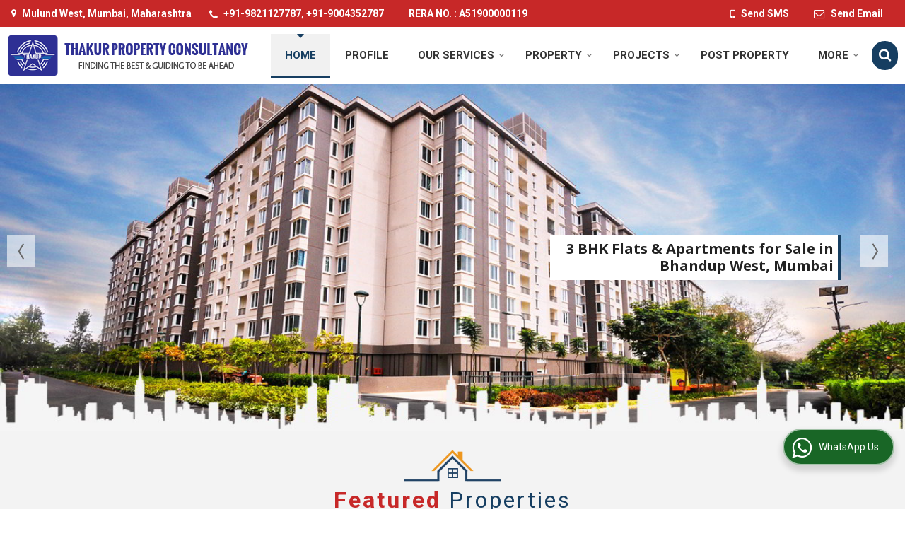

--- FILE ---
content_type: text/html; charset=UTF-8
request_url: https://www.thakurpropertyconsultancy.in/
body_size: 30952
content:
<!DOCTYPE html><html lang="en"><head><meta charset="utf-8"><link rel="preconnect" href="https://fonts.googleapis.com"><link rel="preconnect" href="https://fonts.gstatic.com" crossorigin><link rel="preconnect" href="https://catalog.wlimg.com" crossorigin><link rel="dns-prefetch" href="https://catalog.wlimg.com" crossorigin><meta name="viewport" content="width=device-width, initial-scale=1, maximum-scale=2"><title>Top Real Estate Agent and Buying Property in Mumbai | Navi Mumbai | Pune</title><meta name="description" content="Leading Real Estate Agent Services in Mumbai, Navi Mumbai, Pune - WE ARE THAKUR ENTERPRISES is providing services like Buying Property,Real Estate Consultant in Mumbai, Maharashtra"><meta name="keywords" content="real estate agent mumbai ,buying property mumbai,real estate consultant mumbai,real estate agent mumbai,buying property mumbai"><meta property="og:title" content="Top Real Estate Agent and Buying Property in Mumbai | Navi Mumbai | Pune"><meta property="og:site_name" content="WE ARE THAKUR ENTERPRISES"><meta property="og:url" content="https://www.thakurpropertyconsultancy.in/"><meta property="og:description" content="Leading Real Estate Agent Services in Mumbai, Navi Mumbai, Pune - WE ARE THAKUR ENTERPRISES is providing services like Buying Property,Real Estate Consultant in Mumbai, Maharashtra"><meta property="og:type" content="website"><meta property="og:image" content="https://catalog.wlimg.com/3/702336/other-images/76862.jpg"><meta property="og:logo" content="https://catalog.wlimg.com/3/702336/other-images/76862.jpg"><meta property="twitter:card" content="summary_large_image"><meta property="twitter:title" content="Top Real Estate Agent and Buying Property in Mumbai | Navi Mumbai | Pune"><meta property="twitter:url" content="https://www.thakurpropertyconsultancy.in/"><meta property="twitter:description" content="Leading Real Estate Agent Services in Mumbai, Navi Mumbai, Pune - WE ARE THAKUR ENTERPRISES is providing services like Buying Property,Real Estate Consultant in Mumbai, Maharashtra"><meta property="twitter:image" content="https://catalog.wlimg.com/3/702336/other-images/76862.jpg"><link rel="canonical" href="https://www.thakurpropertyconsultancy.in/"><script async src="https://www.googletagmanager.com/gtag/js?id=G-LGV7PPXC5S"></script><script> window.dataLayer = window.dataLayer || []; function gtag(){dataLayer.push(arguments);} gtag('js', new Date()); gtag('config', 'G-LGV7PPXC5S');</script><link rel="preload" as="style" href="https://catalog.wlimg.com/templates-images/12585/common/catalog_new.css"><link rel="stylesheet" href="https://catalog.wlimg.com/templates-images/12585/common/catalog_new.css" ><link rel="preload" as="style" href="https://catalog.wlimg.com/templates-images/12585/12586/catalog.css"><link rel="stylesheet" href="https://catalog.wlimg.com/templates-images/12585/12586/catalog.css" ><link rel="icon" href="https://catalog.wlimg.com/3/702336/other-images/favicon.ico" type="image/x-icon"><style>body,html body,h1,h2,h3,h4,h5,h6,.smsBtn, .emailBtn,.ffpp,.ffos,.ffrr,.input,input,select,textarea	{font-family: 'Roboto', sans-serif !important;font-weight:normal;}	.ddsmoothmenu ul li a{font-family: 'Roboto', sans-serif !important;}</style><style>.company_logo .com_title a{font-weight:600;}</style><style>@import url('https://fonts.googleapis.com/css2?family=Open+Sans&display=swap');</style><script>var loadDeferredStyles = function() {	var addStylesNode = document.getElementsByClassName("deferred-styles");	var replacement = document.createElement("div");	replacement.innerHTML = '';	for (var i = 0; i < addStylesNode.length; i++) {	replacement.innerHTML += addStylesNode[i].textContent;	}	if((replacement.innerHTML).trim() != ''){	document.body.appendChild(replacement);	}	}; var raf = requestAnimationFrame || mozRequestAnimationFrame || webkitRequestAnimationFrame || msRequestAnimationFrame; if (raf) raf(function() { window.setTimeout(loadDeferredStyles, 0); }); else window.addEventListener('load', loadDeferredStyles); </script><link rel="preload" as="script" href="https://catalog.wlimg.com/main-common/catalog_common_new.js"><script src="https://catalog.wlimg.com/main-common/catalog_common_new.js"></script><link rel="preload" as="script" href="https://catalog.wlimg.com/templates-images/12585/common/catalog_new.js"><script src="https://catalog.wlimg.com/templates-images/12585/common/catalog_new.js"></script><script>$('.fancybox').fancybox();</script><script>jQuery(document).ready(function(e) {	jQuery('.myTabs').tabs({'fxShow': true,'bookmarkable':false});	jQuery(".tcl .plus").live("click", function() {	jQuery(this).toggleClass('act').parent().find('ul').slideToggle('slow');	});	jQuery(".plusMinus").on("click", function(){	jQuery(this).toggleClass('act').parent().next('.showHide_rp').slideToggle('slow');	});	if ($(window).width() < 992) {	jQuery('.right-head .icon').click(function(event){	jQuery(this).toggleClass('open');	jQuery(this).parent('.right-head').toggleClass('open');	jQuery('.right-head .dropdown').slideToggle(300);	event.stopPropagation()	});	jQuery('html, body').click(function(){	jQuery('.right-head, .right-head .icon').removeClass('open');	jQuery('.right-head .dropdown').slideUp(300)	});	jQuery('.right-head .dropdown').on('click',function(event){	event.stopPropagation();	});	$('[data-fancybox]').fancybox({ protect: true	});	}	});</script><script defer src="https://www.thakurpropertyconsultancy.in/hitcounter/index.php?mem_id=157531"></script><script>jQuery(window).load(function(e) {	function triggerHtmlEvent(element, eventName)	{ var event; if(document.createEvent) { event = document.createEvent('HTMLEvents'); event.initEvent(eventName, true, true); element.dispatchEvent(event); } else { event = document.createEventObject(); event.eventType = eventName; element.fireEvent('on' + event.eventType, event); }	}$('.translation-links a').click(function(e)	{	e.preventDefault();	var lang = $(this).data('lang');	$('#google_translate_element select option').each(function(){	if($(this).text().indexOf(lang) > -1) {	$(this).parent().val($(this).val());	var container = document.getElementById('google_translate_element');	var select = container.getElementsByTagName('select')[0];	triggerHtmlEvent(select, 'change');	} });	});	})</script><style>.slider ul.carousel_new384147 li .imgFrame{width:100%;height:260px;text-align:center;}	.testimonial_fm ul.carousel_new384147 li .imgFrame, .iconWidth ul.carousel_new384147 li .imgFrame{width:355px;height:260px;text-align:center;}	ul.carousel_new384147 li img, .iconwidth ul.carousel_new384147 li .imgFrame { max-width:355px;}	ul.carousel_new384147{margin-right:-10px;margin-left:-10px;}	ul.carousel_new384147.no-scroll >*{padding-right:10px;padding-left:10px;}	.slider .carousel_new384148 li .imgFrame, .nSlider .carousel_new384148 li .imgFrame{width:100%;height:60px;text-align:center;}	.testimonial_fm ul.carousel_new384148 li .imgFrame{width:60px;height:60px;text-align:center;}	.iconwidth ul.carousel_new384148 li .imgFrame { width:60px;}	.slider .carousel_new384149 li .imgFrame, .nSlider .carousel_new384149 li .imgFrame{width:100%;height:250px;text-align:center;}	.testimonial_fm ul.carousel_new384149 li .imgFrame{width:250px;height:250px;text-align:center;}	.iconwidth ul.carousel_new384149 li .imgFrame { width:250px;}	.slider .carousel_new384150 li .imgFrame, .nSlider .carousel_new384150 li .imgFrame{width:100%;height:260px;text-align:center;}	.testimonial_fm ul.carousel_new384150 li .imgFrame{width:210px;height:260px;text-align:center;}	.iconwidth ul.carousel_new384150 li .imgFrame { width:210px;}	.slider ul.carousel_new384151 li .imgFrame{width:100%;height:80px;text-align:center;}	.testimonial_fm ul.carousel_new384151 li .imgFrame, .iconWidth ul.carousel_new384151 li .imgFrame{width:80px;height:80px;text-align:center;}	ul.carousel_new384151 li img, .iconwidth ul.carousel_new384151 li .imgFrame { max-width:80px;}	ul.carousel_new384151{margin-right:-10px;margin-left:-10px;}	ul.carousel_new384151.no-scroll >*{padding-right:10px;padding-left:10px;}</style><script>jQuery(window).load(function(){	var DG_T = jQuery('.fixer').offset().top;	var WH1 = jQuery(window).innerHeight();	var FH1 = jQuery('.fixer').outerHeight();	var DH1 = jQuery(document).innerHeight()-(FH1+DG_T*2.3);	var SH1 = WH1+FH1;	if(DH1>= SH1){	jQuery(window).scroll(function(){if(jQuery(this).scrollTop()>DG_T){jQuery('.fixer').addClass('t2_fixer'); jQuery('.top_space').show();}else{jQuery('.fixer').removeClass('t2_fixer'); jQuery('.top_space').hide();}	})}	}) </script><style>/***** MODIFY THEME *****/	#saveThemeContainer{top:130px; z-index:999999}	#saveThemeToggle,#saveThemeContent{background:#222 none no-repeat center center;border:1px solid #fff;border-left:0;border-top:0;box-shadow:0 0 7px #000;}	#saveThemeToggle{background-image:url(https://catalog.wlimg.com/templates-images/12585/12586/setting-icon.gif);width:30px;height:30px;margin-left:-1px;}	body.boxed{max-width:1200px; margin:0 auto;-webkit-box-shadow: 0px 0px 8px 1px rgba(0,0,0,0.2);-moz-box-shadow:0px 0px 8px 1px rgba(0,0,0,0.2);box-shadow: 0px 0px 8px 1px rgba(0,0,0,0.2); position:relative;}	.layout-style{padding-top:12px;text-align: center;} .layout-style p{color:#fff;font-size:14px;line-height:22px;text-align:center; }	.page-style{width:40px;padding:8px;border:1px solid #b0b0b0;margin:2px;display:inline-block;background:#ffffff;color:#333; cursor:pointer;font-size:12px;text-align:center; }	.page-style.active{color:#00abed; border:1px solid #00abed; }	.bg1, .bg2, .bg3, .bg4{width:12px;height:8px;background-size:cover;border:4px solid #fff;margin-bottom:0px; }	.reset{width:12px;height:8px;border:4px solid #fff;margin-bottom:0px;background:#000;}	.bg1{background:url(https://catalog.wlimg.com/templates-images/12585/12586/bg1.jpg);} .bg2{background:url(https://catalog.wlimg.com/templates-images/12585/12586/bg2.jpg);}	.bg3{background:url(https://catalog.wlimg.com/templates-images/12585/12586/bg3.jpg);} .bg4{background:url(https://catalog.wlimg.com/templates-images/12585/12586/bg4.jpg);}</style><style id="styleBackgroundColor_02"> #headerFormatNT nav.f1, a.button, .button a, .category li:hover .bg,footer,.right-head .icon span, .right-head .icon span::before, .right-head .icon span::after, .headRw_f3.headHr, .clfd-price, .slider-content3 a + a, .slider-content4 a + a, .services-list .ser-icon, a.site-btn, button.site-btn, #middle .ui-tabs-nav .ui-tabs-selected a, #middle .ui-tabs-nav a:hover, #middle .ui-tabs-nav a:focus, #middle .ui-tabs-nav a:active, #middle .ui-tabs-nav .ui-tabs-active a, #middle .ui-tabs-nav .ui-state-active a, footer .headHr, .headHr, .paging span.on, .paging a:hover, a.buttonBig:hover, input.buttonBig:hover, .buttonBig a:hover,.bx-wrapper .bx-pager.bx-default-pager a:hover,.bx-wrapper .bx-pager.bx-default-pager a.active,.back, .clfd-details .bx-wrapper .bx-prev, .nslider .bx-wrapper .bx-prev,.clfd-details .bx-wrapper .bx-next, .nslider .bx-wrapper .bx-next, .saleRent .bx-wrapper .bx-prev,.saleRent .bx-wrapper .bx-next, .headFormat.f6, .resort-box2:hover .iconBox, .theme1, .head-bdrb::before, input.button:hover, .hd_frmt_f6_outer, header.f6Tree_bg ~ .headBg.theme2,.shapeLtPolyg::before, input.razorpay-payment-button:hover, .tstArrow .testimonial_fm ul li > div span.i.large:before, .theme1-before:before, .theme1-after:after, .theme1-before *:before, .theme1-after *:after, .fldynBnr span.buttonBig:hover{background-color: #c72828;} header.f48 .row2:after{border-right-color:#c72828;} .logoBg::before, .logoBg::after,.ui-tabs-nav .ui-tabs-selected a:after, .hoverHdDt .slider ul li > div{border-top-color:#c72828;} .contDtls .smsBtn.theme2,.theme1Bdr, .tileCBdr::after{border-color:#c72828;} .job-rdsBdr .slider ul li > div:hover {border-left-color: #c72828;}</style><style id="styleBackgroundColor_03"> .ddsmoothmenu > ul > li > a.selected, .ddsmoothmenu ul li a:hover, .ddsmoothmenu ul li.on>a, nav.f2 .ddsmoothmenu ul li a:hover, nav.f2 .ddsmoothmenu ul li.on > a, nav.f3 .ddsmoothmenu ul li a:hover, nav.f3 .ddsmoothmenu > ul > li > a.selected, nav.f3 .ddsmoothmenu ul li a:hover, nav.f3 .ddsmoothmenu ul li.on > a, a.buttonBig, input.buttonBig, .buttonBig a,.category .bg, .slider-content h1::after, .slider-content .hd1::after, a.button:hover, .button a:hover, input.button, .slider-content2 .search-btn, .search-btn, .slider-content3 a, .slider-content4 a, .contact-icon, button.site-btn, #middle .ui-tabs-nav a, #middle .ui-tabs-nav .ui-tabs-disabled a:hover, #middle .ui-tabs-nav .ui-tabs-disabled a:focus, #middle .ui-tabs-nav .ui-tabs-disabled a:active, #tml > ul >li.on > a, #tml > ul > li:hover > a, #footerFormat1 a.button,.project_tml > li.on a, .project_tml > li a:hover,#projectMoreLinksDiv a:hover,.front, #bx-pager ul li a.active, .resort-box .overlay, .clfd-details .bx-wrapper .bx-next:hover, .nslider .bx-wrapper .bx-next:hover, .clfd-details .bx-wrapper .bx-prev:hover, .nslider .bx-wrapper .bx-prev:hover, .borderB::after, .saleRent .bx-wrapper .bx-prev:hover,.saleRent .bx-wrapper .bx-next:hover, .resort-box2 .iconBox, .supHead, .sale, .clfd-icon li:hover, .theme2, .left_Frmt h2 + p::after, #footerFormat1 .button, .head-bdrb::after, .f16-service .back, .ttw-navbg .t2_fixer, .menu.f6-ttw::before, .hd_frmt_f6_outer::before, .tour-clfd ul li .h a:before, .bdr-btn:hover, .bdr-btn a:hover, .reiDetail-nav ul li a:hover, .reiDetail-nav ul li a.on, .step-services .slider li > div:hover, header.f48 .tgl li:hover, .headingBbdr .h1::after, .ddsmoothmenu ul li ul a.selected, .ddsmoothmenu ul li ul a:hover, .ddsmoothmenu ul li ul li.on > a, .logoPolyg::before, .shapeRtPolyg::before, .shapeRtPolyg::after, input.razorpay-payment-button, .relOtherinfo .slider ul li:nth-child(2) > div.tstImgView::after, nav.f3.f3_trans .ddsmoothmenu > ul > li > a:hover::before, nav.f3.f3_trans .ddsmoothmenu > ul > li > a.selected::before, nav.f3.f3_trans .ddsmoothmenu > ul > li.on > a::before, .themeProBg .slider ul li .data:hover, .themeCinfo ul li:hover > .cInfo-box, .tp_f3 .slider ul li > .data:hover, .tp_f3 .slider ul li > .data:hover > .dib, .rei-ser .slider ul li .data:hover, div.ddsmoothmobile ul li.on a, div.ddsmoothmobile ul li.selected a, div.ddsmoothmobile ul li:hover a, .reiSlBtm .fluid_dg_caption .btns a:hover, .arwBtn a.buttonBig::before, .hoverHdDt .slider ul li > div::before, .theme2-before:before, .theme2-after:after, .theme2-before *:before, .theme2-after *:after, .fldynBnr span.buttonBig, #middle #tabs-enq .ui-tabs-nav .ui-tabs-selected a, #middle #tabs-enq .ui-tabs-nav a:hover, #middle #tabs-enq .ui-tabs-nav a:focus, #middle #tabs-enq .ui-tabs-nav a:active, #middle #tabs-enq .ui-tabs-nav .ui-tabs-active a, #middle #tabs-enq .ui-tabs-nav .ui-state-active a{background-color:#163e61;} .h2 h2, .h2 h3, #middle .h2 p.rHead,.project_tml,.shadowList ul li:hover .cdctent.bdrB, .enq-frm input:focus, .enq-frm select:focus, .headFormat.f6::before, .banner_area.f6 .fluid_dg_visThumb.fluid_dgcurrent, .bdr-btn, .bdr-btn a, .single-product .single-box-bdr, .contDtls .emailBtn.theme1, .headingBbdr.fullAbt .buttonBig::after, .relImgCont .row1.dt .col-1.w25 > .pr,.themeBdr, .theme2Bdr, .sngTitle.btmArrw .ic, .ltHdBdr .hd_h2 h2.hd_NT {border-color:#163e61; } .intro-f3 .enter-btn:after, .job-rdsBdr .slider ul li > div{border-left-color:#163e61; } .ttw-navbg::before, .clickBox, .trngleAbtshape .DynBanner::after, .trngleBtmShape .imgShape::after {border-bottom-color:#163e61;} .contDtls .emailBtn.theme1, footer .planNwsltr input.button, .sngTitle .slider ul li:hover .clfd-view .heading a{color:#163e61;} .trngleAbtshape .DynBanner::before, .triangle-topleft::after,#tabs-enq .ui-tabs-nav .ui-tabs-selected a:after{border-top-color: #163e61;} .svgCompInfo .iconBox svg{fill:#163e61;} .slRghtCont .fluid_dg_caption > div{ border-color:#163e61;}</style><style id="styleBackgroundColor_04"> .dif, .dif a, a.dif, .dif2 span, .dif2 span a, a:hover, #middle .bxslider .h, #middle .bxslider .h a, div.ddsmoothmobile ul li a:hover, #middle .h2 h2, .ttw-serbg .data .dif a, .ttw-serbg .data .dif, .ttw-serbg .data a.dif, .indService ul li > div:before, .contDtls .smsBtn.theme2, nav.f3.f3_trans .ddsmoothmenu > ul > li.on > a, nav.f3.f3_trans .ddsmoothmenu > ul > li > a:hover, nav.f3.f3_trans .ddsmoothmenu > ul > li > a.selected, .reiSlBtm .fluid_dg_caption .btns a, .arwBtn a.buttonBig{color: #163e61; }</style><style id="styleBackgroundColor_05"> #bodyFormatNT.evenOdd section:nth-child(odd), #bodyFormatNT.oddEven section:nth-child(even), .bodycontent,#headerFormatNT nav.f3, .t2_fixer.bg_df{background-color:#ffffff;}	.headFormat.f6.hd_new.f6-ttw::before{border-bottom-color:#ffffff; }	.banner_area.f16::before,.single-product .single-product, header.f48 .row2:before{border-right-color:#ffffff;}	.f16-service::after,.ltTrng::before{border-left-color:#ffffff; }	#bodyFormatNT.evenOdd section:nth-child(odd) .data .view-arrow, #bodyFormatNT.oddEven section:nth-child(even) .data .view-arrow{background:#ffffff;}	.fede-content .view-more:before{background:linear-gradient(90deg, rgba(255, 255, 255, 0) 0%, #ffffff 28%);}</style><style id="styleBackgroundColor_06"> #bodyFormatNT.evenOdd section:nth-child(even), #bodyFormatNT.oddEven section:nth-child(odd){background-color:#f3f3f3;} #bodyFormatNT.evenOdd section:nth-child(even) .data .view-arrow, #bodyFormatNT.oddEven section:nth-child(odd) .data .view-arrow{background:#f3f3f3;}</style><style id="styleBackgroundColor_07"> html body{background-color:#ffffff;} </style><style id="styleBackgroundColor_08"> .head-c1{color:#c72828;} </style><style id="styleBackgroundColor_09"> .head-c2{color:#163e61;} </style><style id="styleBackgroundColor_10"> .theme3{background-color:#102436;} </style><style id="styleBackgroundColor_11"> .theme4{background-color:#f6ba22;} .theme4c{color:#f6ba22; } </style><style id="styleBackgroundColor_14"> .theme5, .ttw-navbg .ddsmoothmenu ul li a:hover, .ttw-navbg .ddsmoothmenu ul li a:hover, .ttw-navbg .ddsmoothmenu ul li.on > a{background-color:#e92f2f; } </style><style id="styleBackgroundColor_12"> .headVr{background-color:#f1f1f1; } </style><style id="styleBackgroundColor_13"> .data, .testimonial_fm li > div.data, .smsEmailTop .smsEmail .theme1{background-color:#fcfcfc; } </style><script type="application/ld+json">{ "@context": "https://schema.org", "@type": "RealEstateAgent", "name": "WE ARE THAKUR ENTERPRISES", "priceRange": "$$", "image": "https://catalog.wlimg.com/3/702336/other-images/76862.jpg", "logo": "https://catalog.wlimg.com/3/702336/other-images/76862.jpg", "description": "Leading Real Estate Agent Services in Mumbai, Navi Mumbai, Pune - WE ARE THAKUR ENTERPRISES is providing services like Buying Property,Real Estate Consultant in Mumbai, Maharashtra", "url" : "https://www.thakurpropertyconsultancy.in", "sameAs" : [ ""],	"address": {	"@type": "PostalAddress",	"streetAddress": "Thakur Property consultancy 149 Avior Corp Park Lbs marg",	"addressLocality": "Mulund West, Mumbai",	"addressRegion": "Maharashtra",	"postalCode": "400080",	"addressCountry": "India",	"telephone" : "+91-9821127787",	"email": "pthakur1573@gmail.com" }, "contactPoint" : [	{ "@type" : "ContactPoint",	"telephone" : "+91-9821127787",	"contactType" : "Customer Support",	"contactOption" : "TollFree",	"areaServed" : "India"	} ] }</script><script type="application/ld+json" >[	{ "@context": "www.schema.org",	"@type": "LocalBusiness",	"name": "WE ARE THAKUR ENTERPRISES",	"url": "https://www.thakurpropertyconsultancy.in",	"image": "https://catalog.wlimg.com/3/702336/other-images/76862.jpg",	"description": "Leading Real Estate Agent Services in Mumbai, Navi Mumbai, Pune - WE ARE THAKUR ENTERPRISES is providing services like Buying Property,Real Estate Consultant in Mumbai, Maharashtra",	"telephone": "+91-9821127787",	"address": {	"@type": "PostalAddress",	"streetAddress": "Thakur Property consultancy 149 Avior Corp Park Lbs marg",	"addressLocality": "Mulund West, Mumbai",	"addressRegion": "Maharashtra",	"postalCode": "400080",	"addressCountry": "India"	},	"geo": {	"@type": "GeoCoordinates",	"latitude": "19.1765",	"longitude": "72.9475"	}	}	]</script><style>.fluid_dg_caption.moveFromLeft{right:auto;width:50%;}</style><script defer src="https://catalog.wlimg.com/main-common/jquery.ui.totop.js"></script><script>jQuery(document).ready(function(e){	jQuery().UItoTop({ easingType:'easeOutQuart' });	});</script></head><body class="index_pg " ><div class="bodycontent rei"><header class="headerFormatNT"><div class="headRw_f3 bigTopHead smsEmailTop theme1 themeBtn"> <div class="wrap-fluid"> <div class="right-head fo small"> <div class="icon"><span> </span></div> <ul class="dropdown smsEmail"> <li class="dib mr10px"><div><i class="fa fa-map-marker mr5px"></i> <span class="vam fw6">Mulund West, Mumbai, Maharashtra</span></div></li> <li class="dib mr10px"><div><i style="font-size:1.2em" class="fa mt2px fa-phone vam mr5px"></i><span class="fw6 vam"> +91-9821127787, +91-9004352787</span></div></li> <li class="dib ml10px pl5px ttu"><div class="bn vam gstNo dib"> <span class="dib fw6">RERA NO. : A51900000119</span></div></li> <li class="dib fr"> <div class="dib vat mr2px"><a href="javascript:;" data-fancybox="sendSMS" data-src="#sendSMS" class="theme2 bdr dib xlarge c20px smsBtn" style="padding:5px 20px 7px;"> <i class="dib xxlarge fa fa-mobile mr5px lh0 vam"></i> <span class="dib vam mt1px ffrc fw7 ts0">Send SMS</span></a><div id="sendSMS" class="fancybox-content" style="display:none;width:100%;max-width:340px;border-radius:20px;overflow: visible;"> <form name="sms_form" method="post" action="//catalog.realestateindia.com/catalog-enquiry.php" ><div class="xxxlarge pb12px db ac fw6 black">Send SMS Enquiry</div> <div class="sendEnq mt15px"><input type="hidden" name="enq_type" value=""><input type="hidden" name="subject" value=""><input type="hidden" name="vacancy_id" value=""><input type="hidden" name="property_id" value=""><input type="hidden" name="enqtype" value="enquiry"><input type="hidden" name="allocate_type" value=""><input type="hidden" name="pkg_slno" value=""><div class="xxlarge ac" id="success_10022_msg" style="display:none;"> <p class="dif mb7px xlarge">Thank you</p> <p>Your Enquiry has been sent successfully.</p> </div><div id="footerprd_10022_display_alert">		<div class="mb10px pr sCommit">
		<textarea class="input w100 bsbb" rows="5" id="dynFrm_details_2" name="dynFrm_details_2" placeholder="Get best quote quickly by sending your requirement through SMS directly."></textarea>
		<span class="icon"><i class="fa fa-pencil"></i></span>
		<span class="red small"></span>
		</div>
		<div class="mb10px pr sUser">
		<input type="text" class="input w100 bsbb" id="dynFrm_contact_person" name="dynFrm_contact_person" placeholder="Enter Name">
		<span class="icon"><i class="fa fa-user-o"></i></span>
		<span class="red small"></span>
		</div>
		<div class="mb10px pr sEmail">
		<input type="text" class="input w100 bsbb" id="dynFrm_email_id" name="dynFrm_email_id" placeholder="Enter Email">
		<span class="icon"><i class="fa fa-envelope-o"></i></span>
		<span class="red small"></span>
		</div>
		<div class="mb10px">
		<div class="w50px pr fl ofh">			
		<div id="isdCode" class="isdCode p10px pr0px">+91</div>
		<select class="contSelect" id="dynFrm_country" id="dynFrm_country" name="dynFrm_country" onChange="document.getElementById('phone_10022_isd').value=this.value.substr(3, 4); document.getElementById('isdCode').innerHTML=this.value.substr(3, 4);">
					
			<option value="AF^+93" >Afghanistan +93</option>
		
						
			<option value="AL^+335" >Albania +335</option>
		
						
			<option value="DZ^+213" >Algeria +213</option>
		
						
			<option value="AS^+684" >American Samoa +684</option>
		
						
			<option value="AD^+376" >Andorra +376</option>
		
						
			<option value="AO^+244" >Angola +244</option>
		
						
			<option value="AI^+264" >Anguilla +264</option>
		
						
			<option value="AQ^+672" >Antarctica +672</option>
		
						
			<option value="AG^+268" >Antigua and Barbuda +268</option>
		
						
			<option value="AR^+54" >Argentina +54</option>
		
						
			<option value="AM^+374" >Armenia +374</option>
		
						
			<option value="AW^+297" >Aruba +297</option>
		
						
			<option value="AU^+61" >Australia +61</option>
		
						
			<option value="AT^+43" >Austria +43</option>
		
						
			<option value="AZ^+994" >Azerbaijan +994</option>
		
						
			<option value="BS^+242" >Bahamas +242</option>
		
						
			<option value="BH^+973" >Bahrain +973</option>
		
						
			<option value="BD^+880" >Bangladesh +880</option>
		
						
			<option value="BB^+246" >Barbados +246</option>
		
						
			<option value="BY^+375" >Belarus +375</option>
		
						
			<option value="BE^+32" >Belgium +32</option>
		
						
			<option value="BZ^+501" >Belize +501</option>
		
						
			<option value="BJ^+229" >Benin +229</option>
		
						
			<option value="BM^+441" >Bermuda +441</option>
		
						
			<option value="BT^+975" >Bhutan +975</option>
		
						
			<option value="BO^+591" >Bolivia +591</option>
		
						
			<option value="BA^+387" >Bosnia and Herzegowina +387</option>
		
						
			<option value="BW^+267" >Botswana +267</option>
		
						
			<option value="BV^+47" >Bouvet Island +47</option>
		
						
			<option value="BR^+55" >Brazil +55</option>
		
						
			<option value="IO^+246" >British Indian Ocean Territory +246</option>
		
						
			<option value="BN^+673" >Brunei Darussalam +673</option>
		
						
			<option value="BG^+359" >Bulgaria +359</option>
		
						
			<option value="BF^+226" >Burkina Faso +226</option>
		
						
			<option value="BI^+257" >Burundi +257</option>
		
						
			<option value="KH^+855" >Cambodia +855</option>
		
						
			<option value="CM^+237" >Cameroon +237</option>
		
						
			<option value="CA^+1" >Canada +1</option>
		
						
			<option value="CV^+238" >Cape Verde +238</option>
		
						
			<option value="KY^+345" >Cayman Islands +345</option>
		
						
			<option value="CF^+236" >Central African Republic +236</option>
		
						
			<option value="TD^+235" >Chad +235</option>
		
						
			<option value="CL^+56" >Chile +56</option>
		
						
			<option value="CN^+86" >China +86</option>
		
						
			<option value="CX^+61" >Christmas Island +61</option>
		
						
			<option value="CC^+61" >Cocos (Keeling) Islands +61</option>
		
						
			<option value="CO^+57" >Colombia +57</option>
		
						
			<option value="KM^+269" >Comoros +269</option>
		
						
			<option value="CG^+242" >Congo +242</option>
		
						
			<option value="ZR^+243" >Congo, The Democratic Republic Of The +243</option>
		
						
			<option value="CK^+682" >Cook Islands +682</option>
		
						
			<option value="CR^+506" >Costa Rica +506</option>
		
						
			<option value="CI^+225" >Cote +225</option>
		
						
			<option value="HR^+385" >Croatia (local name: Hrvatska) +385</option>
		
						
			<option value="CY^+357" >Cyprus +357</option>
		
						
			<option value="CZ^+420" >Czech Republic +420</option>
		
						
			<option value="DK^+45" >Denmark +45</option>
		
						
			<option value="DJ^+253" >Djibouti +253</option>
		
						
			<option value="DM^+767" >Dominica +767</option>
		
						
			<option value="DO^+809" >Dominican Republic +809</option>
		
						
			<option value="TP^+670" >East Timor +670</option>
		
						
			<option value="EC^+593" >Ecuador +593</option>
		
						
			<option value="EG^+20" >Egypt +20</option>
		
						
			<option value="SV^+503" >El Salvador +503</option>
		
						
			<option value="GQ^+240" >Equatorial Guinea +240</option>
		
						
			<option value="ER^+291" >Eritrea +291</option>
		
						
			<option value="EE^+372" >Estonia +372</option>
		
						
			<option value="ET^+251" >Ethiopia +251</option>
		
						
			<option value="FK^+500" >Falkland Islands (Malvinas) +500</option>
		
						
			<option value="FO^+298" >Faroe Islands +298</option>
		
						
			<option value="FJ^+679" >Fiji +679</option>
		
						
			<option value="FI^+358" >Finland +358</option>
		
						
			<option value="FR^+33" >France +33</option>
		
						
			<option value="FX^+590" >France Metropolitan +590</option>
		
						
			<option value="GF^+594" >French Guiana +594</option>
		
						
			<option value="PF^+689" >French Polynesia +689</option>
		
						
			<option value="TF^+590" >French Southern Territories +590</option>
		
						
			<option value="GA^+241" >Gabon +241</option>
		
						
			<option value="GM^+220" >Gambia +220</option>
		
						
			<option value="GE^+995" >Georgia +995</option>
		
						
			<option value="DE^+49" >Germany +49</option>
		
						
			<option value="GH^+233" >Ghana +233</option>
		
						
			<option value="GI^+350" >Gibraltar +350</option>
		
						
			<option value="GR^+30" >Greece +30</option>
		
						
			<option value="GL^+299" >Greenland +299</option>
		
						
			<option value="GD^+809" >Grenada +809</option>
		
						
			<option value="GP^+590" >Guadeloupe +590</option>
		
						
			<option value="GU^+1" >Guam +1</option>
		
						
			<option value="GT^+502" >Guatemala +502</option>
		
						
			<option value="GN^+224" >Guinea +224</option>
		
						
			<option value="GW^+245" >Guinea-Bissau +245</option>
		
						
			<option value="GY^+592" >Guyana +592</option>
		
						
			<option value="HT^+509" >Haiti +509</option>
		
						
			<option value="HM^+61" >Heard and Mc Donald Islands +61</option>
		
						
			<option value="HN^+504" >Honduras +504</option>
		
						
			<option value="HK^+852" >Hong Kong +852</option>
		
						
			<option value="HU^+36" >Hungary +36</option>
		
						
			<option value="IS^+354" >Iceland +354</option>
		
						
			<option value="IN^+91"  selected="selected" >India +91</option>
		
						
			<option value="ID^+62" >Indonesia +62</option>
		
						
			<option value="IQ^+964" >Iraq +964</option>
		
						
			<option value="IE^+353" >Ireland +353</option>
		
						
			<option value="IL^+972" >Israel +972</option>
		
						
			<option value="IT^+39" >Italy +39</option>
		
						
			<option value="JM^+876" >Jamaica +876</option>
		
						
			<option value="JP^+81" >Japan +81</option>
		
						
			<option value="JO^+962" >Jordan +962</option>
		
						
			<option value="KZ^+7" >Kazakhstan +7</option>
		
						
			<option value="KE^+254" >Kenya +254</option>
		
						
			<option value="KI^+686" >Kiribati +686</option>
		
						
			<option value="KW^+965" >Kuwait +965</option>
		
						
			<option value="KG^+7" >Kyrgyzstan +7</option>
		
						
			<option value="LA^+856" >Lao +856</option>
		
						
			<option value="LV^+371" >Latvia +371</option>
		
						
			<option value="LB^+961" >Lebanon +961</option>
		
						
			<option value="LS^+266" >Lesotho +266</option>
		
						
			<option value="LR^+231" >Liberia +231</option>
		
						
			<option value="LY^+218" >Libyan Arab Jamahiriya +218</option>
		
						
			<option value="LI^+423" >Liechtenstein +423</option>
		
						
			<option value="LT^+370" >Lithuania +370</option>
		
						
			<option value="LU^+352" >Luxembourg +352</option>
		
						
			<option value="MO^+853" >Macao +853</option>
		
						
			<option value="MK^+389" >Macedonia +389</option>
		
						
			<option value="MG^+261" >Madagascar +261</option>
		
						
			<option value="MW^+265" >Malawi +265</option>
		
						
			<option value="MY^+60" >Malaysia +60</option>
		
						
			<option value="MV^+960" >Maldives +960</option>
		
						
			<option value="ML^+223" >Mali +223</option>
		
						
			<option value="MT^+356" >Malta +356</option>
		
						
			<option value="MH^+692" >Marshall Islands +692</option>
		
						
			<option value="MQ^+596" >Martinique +596</option>
		
						
			<option value="MR^+222" >Mauritania +222</option>
		
						
			<option value="MU^+230" >Mauritius +230</option>
		
						
			<option value="YT^+269" >Mayotte +269</option>
		
						
			<option value="MX^+52" >Mexico +52</option>
		
						
			<option value="FM^+691" >Micronesia +691</option>
		
						
			<option value="MD^+373" >Moldova +373</option>
		
						
			<option value="MC^+377" >Monaco +377</option>
		
						
			<option value="MN^+976" >Mongolia +976</option>
		
						
			<option value="ME^+382" >Montenegro +382</option>
		
						
			<option value="MS^+664" >Montserrat +664</option>
		
						
			<option value="MA^+212" >Morocco +212</option>
		
						
			<option value="MZ^+258" >Mozambique +258</option>
		
						
			<option value="MM^+95" >Myanmar +95</option>
		
						
			<option value="NA^+264" >Namibia +264</option>
		
						
			<option value="NR^+674" >Nauru +674</option>
		
						
			<option value="NP^+977" >Nepal +977</option>
		
						
			<option value="NL^+31" >Netherlands +31</option>
		
						
			<option value="AN^+599" >Netherlands Antilles +599</option>
		
						
			<option value="NC^+687" >New Caledonia +687</option>
		
						
			<option value="NZ^+64" >New Zealand +64</option>
		
						
			<option value="NI^+505" >Nicaragua +505</option>
		
						
			<option value="NE^+227" >Niger +227</option>
		
						
			<option value="NG^+234" >Nigeria +234</option>
		
						
			<option value="NU^+683" >Niue +683</option>
		
						
			<option value="NF^+672" >Norfolk Island +672</option>
		
						
			<option value="MP^+670" >Northern Mariana Islands +670</option>
		
						
			<option value="NO^+47" >Norway +47</option>
		
						
			<option value="OM^+968" >Oman +968</option>
		
						
			<option value="PK^+92" >Pakistan +92</option>
		
						
			<option value="PW^+680" >Palau +680</option>
		
						
			<option value="PA^+507" >Panama +507</option>
		
						
			<option value="PG^+675" >Papua New Guinea +675</option>
		
						
			<option value="PY^+595" >Paraguay +595</option>
		
						
			<option value="PE^+51" >Peru +51</option>
		
						
			<option value="PH^+63" >Philippines +63</option>
		
						
			<option value="PN^+872" >Pitcairn +872</option>
		
						
			<option value="PL^+48" >Poland +48</option>
		
						
			<option value="PT^+351" >Portugal +351</option>
		
						
			<option value="PR^+787" >Puerto Rico +787</option>
		
						
			<option value="QA^+974" >Qatar +974</option>
		
						
			<option value="RE^+262" >Reunion +262</option>
		
						
			<option value="RO^+40" >Romania +40</option>
		
						
			<option value="RU^+7" >Russian Federation +7</option>
		
						
			<option value="RW^+250" >Rwanda +250</option>
		
						
			<option value="KN^+869" >Saint Kitts and Nevis +869</option>
		
						
			<option value="LC^+758" >Saint Lucia +758</option>
		
						
			<option value="VC^+784" >Saint Vincent and the Grenadines +784</option>
		
						
			<option value="WS^+685" >Samoa +685</option>
		
						
			<option value="SM^+378" >San Marino +378</option>
		
						
			<option value="ST^+239" >Sao Tome and Principe +239</option>
		
						
			<option value="SA^+966" >Saudi Arabia +966</option>
		
						
			<option value="SN^+221" >Senegal +221</option>
		
						
			<option value="RS^+381" >Serbia +381</option>
		
						
			<option value="SC^+248" >Seychelles +248</option>
		
						
			<option value="SL^+232" >Sierra Leone +232</option>
		
						
			<option value="SG^+65" >Singapore +65</option>
		
						
			<option value="SK^+421" >Slovakia (Slovak Republic) +421</option>
		
						
			<option value="SI^+386" >Slovenia +386</option>
		
						
			<option value="SB^+677" >Solomon Islands +677</option>
		
						
			<option value="SO^+252" >Somalia +252</option>
		
						
			<option value="ZA^+27" >South Africa +27</option>
		
						
			<option value="GS^+44" >South Georgia and the South Sandwich Islands +44</option>
		
						
			<option value="KR^+82" >South Korea +82</option>
		
						
			<option value="SS^+211" >South Sudan +211</option>
		
						
			<option value="ES^+34" >Spain +34</option>
		
						
			<option value="LK^+94" >Sri Lanka +94</option>
		
						
			<option value="SH^+290" >St. Helena +290</option>
		
						
			<option value="PM^+508" >St. Pierre and Miquelon +508</option>
		
						
			<option value="SD^+249" >Sudan +249</option>
		
						
			<option value="SR^+597" >Suriname +597</option>
		
						
			<option value="SJ^+47" >Svalbard and Jan Mayen Islands +47</option>
		
						
			<option value="SZ^+268" >Swaziland +268</option>
		
						
			<option value="SE^+46" >Sweden +46</option>
		
						
			<option value="CH^+41" >Switzerland +41</option>
		
						
			<option value="TW^+886" >Taiwan +886</option>
		
						
			<option value="TJ^+7" >Tajikistan +7</option>
		
						
			<option value="TZ^+255" >Tanzania +255</option>
		
						
			<option value="TH^+66" >Thailand +66</option>
		
						
			<option value="TG^+228" >Togo +228</option>
		
						
			<option value="TK^+64" >Tokelau +64</option>
		
						
			<option value="TO^+676" >Tonga +676</option>
		
						
			<option value="TT^+868" >Trinidad and Tobago +868</option>
		
						
			<option value="TN^+216" >Tunisia +216</option>
		
						
			<option value="TR^+90" >Turkey +90</option>
		
						
			<option value="TM^+993" >Turkmenistan +993</option>
		
						
			<option value="TC^+649" >Turks and Caicos Islands +649</option>
		
						
			<option value="TV^+688" >Tuvalu +688</option>
		
						
			<option value="UG^+256" >Uganda +256</option>
		
						
			<option value="UA^+380" >Ukraine +380</option>
		
						
			<option value="AE^+971" >United Arab Emirates +971</option>
		
						
			<option value="GB^+44" >United Kingdom +44</option>
		
						
			<option value="US^+1" >United States +1</option>
		
						
			<option value="UM^+1" >United States Minor Outlying Islands +1</option>
		
						
			<option value="UY^+598" >Uruguay +598</option>
		
						
			<option value="UZ^+998" >Uzbekistan +998</option>
		
						
			<option value="VU^+678" >Vanuatu +678</option>
		
						
			<option value="VA^+39" >Vatican City State (Holy See) +39</option>
		
						
			<option value="VE^+58" >Venezuela +58</option>
		
						
			<option value="VN^+84" >Vietnam +84</option>
		
						
			<option value="VG^+1" >Virgin Islands (British) +1</option>
		
						
			<option value="VI^+1" >Virgin Islands (U.S.) +1</option>
		
						
			<option value="WF^+681" >Wallis And Futuna Islands +681</option>
		
						
			<option value="EH^+212" >Western Sahara +212</option>
		
						
			<option value="YE^+967" >Yemen +967</option>
		
						
			<option value="YU^+381" >Yugoslavia +381</option>
		
						
			<option value="ZM^+260" >Zambia +260</option>
		
						
			<option value="ZW^+263" >Zimbabwe +263</option>
		
				 			 
		</select>
		</div>
		<input type="hidden" name="phone_isd" id="phone_10022_isd" value="+91">
		<input type="text" class="input mobile-number" id="dynFrm_phone" name="dynFrm_phone" placeholder="Mobile No">
		<span class="red small"></span>
		</div> 
		<div class="ac mt15px db eSend">
		<span class="icon"><i class="fa fa-paper-plane-o"></i></span>
		<input type="submit" name="Send SMS" value="Send SMS" class="button dib p10px20px"> 
		</div>
		<input type="hidden" name="current_url" value="https://www.thakurpropertyconsultancy.in/"> <input type="hidden" name="web_address" value="https://www.thakurpropertyconsultancy.in"> <input type="hidden" name="inq_thanks_msg" value="Thank you for inquiry.&lt;br /&gt;&lt;br /&gt;We have received your business request. Our Sales Team will soon get in touch with you.&lt;br /&gt;&lt;br /&gt;&lt;br /&gt;"><input type="hidden" name="inq_thanks_title" value="Enquiry"> <input type="hidden" name="redirected_url" value="https://www.thakurpropertyconsultancy.in/thanks.htm"><input type="hidden" name="catalog_mi" value="702336"> <input type="hidden" name="id" value="static_form"> <input type="hidden" name="form_id" value="10022"> <input type="hidden" name="mobile_website" value="Y"></div></div></form></div><script>function getCookieByName(cname) { var name = cname + "="; var decodedCookie = decodeURIComponent(document.cookie); var ca = decodedCookie.split(";"); for(var i = 0; i <ca.length; i++) { var c = ca[i]; while (c.charAt(0) == " ") { c = c.substring(1); } if (c.indexOf(name) == 0) { return c.substring(name.length, c.length); } } return "";	}	(function($){	$(document).on("submit", "form[name=sms_form]", function(e){	e.preventDefault();	$('input[type="submit"]',this).prop('disabled', true);	var isFormValid = static_inq_form_validate(10022);	$form = $(this);	var formData = $form.serialize();	if(jQuery("form[name=products_form] input[name^=chk_]").length){	formData+="&dynFrm_subject="+jQuery("form[name=products_form] input[name^=chk_]").val();	}	if(typeof isFormValid == "undefined" && isFormValid !== false){	$.ajax({	url: $form.attr("action"),	type:"post",	data: formData,	crossOrigin:true,	success: function(){	$("#footerprd_10022_display_alert").hide();	$("#success_10022_msg").show();	setTimeout(function(){document.cookie = "smspopup=false;expire=86400";}, 3000);	setTimeout(function(){	if(getCookieByName("smspopup") == "false"){	jQuery(".fancybox-close-small", document).trigger("click");jQuery("#success_10022_msg").hide().next().show();	jQuery("#footerprd_10022_display_alert").find("input[type=text],textarea").val("")	}	},4000);	}	});	e.stopImmediatePropagation(); return false;	}	});	})(jQuery);</script></div> <div class="dib vat"><a href="javascript:;" data-fancybox="sendEmail" data-src="#sendEmail" class="theme1 bdr dib xlarge c20px emailBtn" style="padding:5px 20px 7px;"><i class="dib large fa fa-envelope-o mr5px lh0 vam"></i> <span class="dib ffrc fw7 mt1px ts0 vam">Send Email</span></a><div id="sendEmail" class="fancybox-content" style="display:none;width:100%;max-width:340px;border-radius:20px;overflow: visible;"> <form name="email_form" method="post" action="//catalog.realestateindia.com/catalog-enquiry.php" ><div class="xxxlarge pb12px db ac fw6">Send Email</div> <div class="sendEnq mt15px"><input type="hidden" name="enq_type" value=""><input type="hidden" name="subject" value=""><input type="hidden" name="vacancy_id" value=""><input type="hidden" name="property_id" value=""><input type="hidden" name="enqtype" value="enquiry"><input type="hidden" name="allocate_type" value=""><input type="hidden" name="pkg_slno" value=""><div class="xxlarge ac" id="success_10021_msg" style="display:none;"> <p class="dif mb7px xlarge">Thank you</p> <p>Your Enquiry has been sent successfully.</p> </div><div id="footerprd_10021_display_alert">		<div class="mb10px pr sCommit">
		<textarea class="input w100 bsbb" rows="5" id="dynFrm_details_2" name="dynFrm_details_2" placeholder="Describe your requirement in detail. We will get back soon."></textarea>
		<span class="icon"><i class="fa fa-pencil"></i></span>
		<span class="red small"></span>
		</div>
		<div class="mb10px pr sUser">
		<input type="text" class="input w100 bsbb" id="dynFrm_contact_person" name="dynFrm_contact_person" placeholder="Enter Name">
		<span class="icon"><i class="fa fa-user-o"></i></span>
		<span class="red small"></span>
		</div>
		<div class="mb10px pr sEmail">
		<input type="text" class="input w100 bsbb" id="dynFrm_email_id" name="dynFrm_email_id" placeholder="Enter Email">
		<span class="icon"><i class="fa fa-envelope-o"></i></span>
		<span class="red small"></span>
		</div>
		<div class="mb10px">
		<div class="w50px pr fl ofh">			
		<div id="isdCode" class="isdCode p10px pr0px">+91</div>
		<select class="contSelect" name="dynFrm_country" onChange="document.getElementById('phone_10021_isd').value=this.value.substr(3, 4); document.getElementById('isdCode').innerHTML=this.value.substr(3, 4);" aria-label="dynFrm_country" aria-label="dynFrm_country" aria-label="dynFrm_country">
					
			<option value="AF^+93" >Afghanistan +93</option>
		
						
			<option value="AL^+335" >Albania +335</option>
		
						
			<option value="DZ^+213" >Algeria +213</option>
		
						
			<option value="AS^+684" >American Samoa +684</option>
		
						
			<option value="AD^+376" >Andorra +376</option>
		
						
			<option value="AO^+244" >Angola +244</option>
		
						
			<option value="AI^+264" >Anguilla +264</option>
		
						
			<option value="AQ^+672" >Antarctica +672</option>
		
						
			<option value="AG^+268" >Antigua and Barbuda +268</option>
		
						
			<option value="AR^+54" >Argentina +54</option>
		
						
			<option value="AM^+374" >Armenia +374</option>
		
						
			<option value="AW^+297" >Aruba +297</option>
		
						
			<option value="AU^+61" >Australia +61</option>
		
						
			<option value="AT^+43" >Austria +43</option>
		
						
			<option value="AZ^+994" >Azerbaijan +994</option>
		
						
			<option value="BS^+242" >Bahamas +242</option>
		
						
			<option value="BH^+973" >Bahrain +973</option>
		
						
			<option value="BD^+880" >Bangladesh +880</option>
		
						
			<option value="BB^+246" >Barbados +246</option>
		
						
			<option value="BY^+375" >Belarus +375</option>
		
						
			<option value="BE^+32" >Belgium +32</option>
		
						
			<option value="BZ^+501" >Belize +501</option>
		
						
			<option value="BJ^+229" >Benin +229</option>
		
						
			<option value="BM^+441" >Bermuda +441</option>
		
						
			<option value="BT^+975" >Bhutan +975</option>
		
						
			<option value="BO^+591" >Bolivia +591</option>
		
						
			<option value="BA^+387" >Bosnia and Herzegowina +387</option>
		
						
			<option value="BW^+267" >Botswana +267</option>
		
						
			<option value="BV^+47" >Bouvet Island +47</option>
		
						
			<option value="BR^+55" >Brazil +55</option>
		
						
			<option value="IO^+246" >British Indian Ocean Territory +246</option>
		
						
			<option value="BN^+673" >Brunei Darussalam +673</option>
		
						
			<option value="BG^+359" >Bulgaria +359</option>
		
						
			<option value="BF^+226" >Burkina Faso +226</option>
		
						
			<option value="BI^+257" >Burundi +257</option>
		
						
			<option value="KH^+855" >Cambodia +855</option>
		
						
			<option value="CM^+237" >Cameroon +237</option>
		
						
			<option value="CA^+1" >Canada +1</option>
		
						
			<option value="CV^+238" >Cape Verde +238</option>
		
						
			<option value="KY^+345" >Cayman Islands +345</option>
		
						
			<option value="CF^+236" >Central African Republic +236</option>
		
						
			<option value="TD^+235" >Chad +235</option>
		
						
			<option value="CL^+56" >Chile +56</option>
		
						
			<option value="CN^+86" >China +86</option>
		
						
			<option value="CX^+61" >Christmas Island +61</option>
		
						
			<option value="CC^+61" >Cocos (Keeling) Islands +61</option>
		
						
			<option value="CO^+57" >Colombia +57</option>
		
						
			<option value="KM^+269" >Comoros +269</option>
		
						
			<option value="CG^+242" >Congo +242</option>
		
						
			<option value="ZR^+243" >Congo, The Democratic Republic Of The +243</option>
		
						
			<option value="CK^+682" >Cook Islands +682</option>
		
						
			<option value="CR^+506" >Costa Rica +506</option>
		
						
			<option value="CI^+225" >Cote +225</option>
		
						
			<option value="HR^+385" >Croatia (local name: Hrvatska) +385</option>
		
						
			<option value="CY^+357" >Cyprus +357</option>
		
						
			<option value="CZ^+420" >Czech Republic +420</option>
		
						
			<option value="DK^+45" >Denmark +45</option>
		
						
			<option value="DJ^+253" >Djibouti +253</option>
		
						
			<option value="DM^+767" >Dominica +767</option>
		
						
			<option value="DO^+809" >Dominican Republic +809</option>
		
						
			<option value="TP^+670" >East Timor +670</option>
		
						
			<option value="EC^+593" >Ecuador +593</option>
		
						
			<option value="EG^+20" >Egypt +20</option>
		
						
			<option value="SV^+503" >El Salvador +503</option>
		
						
			<option value="GQ^+240" >Equatorial Guinea +240</option>
		
						
			<option value="ER^+291" >Eritrea +291</option>
		
						
			<option value="EE^+372" >Estonia +372</option>
		
						
			<option value="ET^+251" >Ethiopia +251</option>
		
						
			<option value="FK^+500" >Falkland Islands (Malvinas) +500</option>
		
						
			<option value="FO^+298" >Faroe Islands +298</option>
		
						
			<option value="FJ^+679" >Fiji +679</option>
		
						
			<option value="FI^+358" >Finland +358</option>
		
						
			<option value="FR^+33" >France +33</option>
		
						
			<option value="FX^+590" >France Metropolitan +590</option>
		
						
			<option value="GF^+594" >French Guiana +594</option>
		
						
			<option value="PF^+689" >French Polynesia +689</option>
		
						
			<option value="TF^+590" >French Southern Territories +590</option>
		
						
			<option value="GA^+241" >Gabon +241</option>
		
						
			<option value="GM^+220" >Gambia +220</option>
		
						
			<option value="GE^+995" >Georgia +995</option>
		
						
			<option value="DE^+49" >Germany +49</option>
		
						
			<option value="GH^+233" >Ghana +233</option>
		
						
			<option value="GI^+350" >Gibraltar +350</option>
		
						
			<option value="GR^+30" >Greece +30</option>
		
						
			<option value="GL^+299" >Greenland +299</option>
		
						
			<option value="GD^+809" >Grenada +809</option>
		
						
			<option value="GP^+590" >Guadeloupe +590</option>
		
						
			<option value="GU^+1" >Guam +1</option>
		
						
			<option value="GT^+502" >Guatemala +502</option>
		
						
			<option value="GN^+224" >Guinea +224</option>
		
						
			<option value="GW^+245" >Guinea-Bissau +245</option>
		
						
			<option value="GY^+592" >Guyana +592</option>
		
						
			<option value="HT^+509" >Haiti +509</option>
		
						
			<option value="HM^+61" >Heard and Mc Donald Islands +61</option>
		
						
			<option value="HN^+504" >Honduras +504</option>
		
						
			<option value="HK^+852" >Hong Kong +852</option>
		
						
			<option value="HU^+36" >Hungary +36</option>
		
						
			<option value="IS^+354" >Iceland +354</option>
		
						
			<option value="IN^+91"  selected="selected" >India +91</option>
		
						
			<option value="ID^+62" >Indonesia +62</option>
		
						
			<option value="IQ^+964" >Iraq +964</option>
		
						
			<option value="IE^+353" >Ireland +353</option>
		
						
			<option value="IL^+972" >Israel +972</option>
		
						
			<option value="IT^+39" >Italy +39</option>
		
						
			<option value="JM^+876" >Jamaica +876</option>
		
						
			<option value="JP^+81" >Japan +81</option>
		
						
			<option value="JO^+962" >Jordan +962</option>
		
						
			<option value="KZ^+7" >Kazakhstan +7</option>
		
						
			<option value="KE^+254" >Kenya +254</option>
		
						
			<option value="KI^+686" >Kiribati +686</option>
		
						
			<option value="KW^+965" >Kuwait +965</option>
		
						
			<option value="KG^+7" >Kyrgyzstan +7</option>
		
						
			<option value="LA^+856" >Lao +856</option>
		
						
			<option value="LV^+371" >Latvia +371</option>
		
						
			<option value="LB^+961" >Lebanon +961</option>
		
						
			<option value="LS^+266" >Lesotho +266</option>
		
						
			<option value="LR^+231" >Liberia +231</option>
		
						
			<option value="LY^+218" >Libyan Arab Jamahiriya +218</option>
		
						
			<option value="LI^+423" >Liechtenstein +423</option>
		
						
			<option value="LT^+370" >Lithuania +370</option>
		
						
			<option value="LU^+352" >Luxembourg +352</option>
		
						
			<option value="MO^+853" >Macao +853</option>
		
						
			<option value="MK^+389" >Macedonia +389</option>
		
						
			<option value="MG^+261" >Madagascar +261</option>
		
						
			<option value="MW^+265" >Malawi +265</option>
		
						
			<option value="MY^+60" >Malaysia +60</option>
		
						
			<option value="MV^+960" >Maldives +960</option>
		
						
			<option value="ML^+223" >Mali +223</option>
		
						
			<option value="MT^+356" >Malta +356</option>
		
						
			<option value="MH^+692" >Marshall Islands +692</option>
		
						
			<option value="MQ^+596" >Martinique +596</option>
		
						
			<option value="MR^+222" >Mauritania +222</option>
		
						
			<option value="MU^+230" >Mauritius +230</option>
		
						
			<option value="YT^+269" >Mayotte +269</option>
		
						
			<option value="MX^+52" >Mexico +52</option>
		
						
			<option value="FM^+691" >Micronesia +691</option>
		
						
			<option value="MD^+373" >Moldova +373</option>
		
						
			<option value="MC^+377" >Monaco +377</option>
		
						
			<option value="MN^+976" >Mongolia +976</option>
		
						
			<option value="ME^+382" >Montenegro +382</option>
		
						
			<option value="MS^+664" >Montserrat +664</option>
		
						
			<option value="MA^+212" >Morocco +212</option>
		
						
			<option value="MZ^+258" >Mozambique +258</option>
		
						
			<option value="MM^+95" >Myanmar +95</option>
		
						
			<option value="NA^+264" >Namibia +264</option>
		
						
			<option value="NR^+674" >Nauru +674</option>
		
						
			<option value="NP^+977" >Nepal +977</option>
		
						
			<option value="NL^+31" >Netherlands +31</option>
		
						
			<option value="AN^+599" >Netherlands Antilles +599</option>
		
						
			<option value="NC^+687" >New Caledonia +687</option>
		
						
			<option value="NZ^+64" >New Zealand +64</option>
		
						
			<option value="NI^+505" >Nicaragua +505</option>
		
						
			<option value="NE^+227" >Niger +227</option>
		
						
			<option value="NG^+234" >Nigeria +234</option>
		
						
			<option value="NU^+683" >Niue +683</option>
		
						
			<option value="NF^+672" >Norfolk Island +672</option>
		
						
			<option value="MP^+670" >Northern Mariana Islands +670</option>
		
						
			<option value="NO^+47" >Norway +47</option>
		
						
			<option value="OM^+968" >Oman +968</option>
		
						
			<option value="PK^+92" >Pakistan +92</option>
		
						
			<option value="PW^+680" >Palau +680</option>
		
						
			<option value="PA^+507" >Panama +507</option>
		
						
			<option value="PG^+675" >Papua New Guinea +675</option>
		
						
			<option value="PY^+595" >Paraguay +595</option>
		
						
			<option value="PE^+51" >Peru +51</option>
		
						
			<option value="PH^+63" >Philippines +63</option>
		
						
			<option value="PN^+872" >Pitcairn +872</option>
		
						
			<option value="PL^+48" >Poland +48</option>
		
						
			<option value="PT^+351" >Portugal +351</option>
		
						
			<option value="PR^+787" >Puerto Rico +787</option>
		
						
			<option value="QA^+974" >Qatar +974</option>
		
						
			<option value="RE^+262" >Reunion +262</option>
		
						
			<option value="RO^+40" >Romania +40</option>
		
						
			<option value="RU^+7" >Russian Federation +7</option>
		
						
			<option value="RW^+250" >Rwanda +250</option>
		
						
			<option value="KN^+869" >Saint Kitts and Nevis +869</option>
		
						
			<option value="LC^+758" >Saint Lucia +758</option>
		
						
			<option value="VC^+784" >Saint Vincent and the Grenadines +784</option>
		
						
			<option value="WS^+685" >Samoa +685</option>
		
						
			<option value="SM^+378" >San Marino +378</option>
		
						
			<option value="ST^+239" >Sao Tome and Principe +239</option>
		
						
			<option value="SA^+966" >Saudi Arabia +966</option>
		
						
			<option value="SN^+221" >Senegal +221</option>
		
						
			<option value="RS^+381" >Serbia +381</option>
		
						
			<option value="SC^+248" >Seychelles +248</option>
		
						
			<option value="SL^+232" >Sierra Leone +232</option>
		
						
			<option value="SG^+65" >Singapore +65</option>
		
						
			<option value="SK^+421" >Slovakia (Slovak Republic) +421</option>
		
						
			<option value="SI^+386" >Slovenia +386</option>
		
						
			<option value="SB^+677" >Solomon Islands +677</option>
		
						
			<option value="SO^+252" >Somalia +252</option>
		
						
			<option value="ZA^+27" >South Africa +27</option>
		
						
			<option value="GS^+44" >South Georgia and the South Sandwich Islands +44</option>
		
						
			<option value="KR^+82" >South Korea +82</option>
		
						
			<option value="SS^+211" >South Sudan +211</option>
		
						
			<option value="ES^+34" >Spain +34</option>
		
						
			<option value="LK^+94" >Sri Lanka +94</option>
		
						
			<option value="SH^+290" >St. Helena +290</option>
		
						
			<option value="PM^+508" >St. Pierre and Miquelon +508</option>
		
						
			<option value="SD^+249" >Sudan +249</option>
		
						
			<option value="SR^+597" >Suriname +597</option>
		
						
			<option value="SJ^+47" >Svalbard and Jan Mayen Islands +47</option>
		
						
			<option value="SZ^+268" >Swaziland +268</option>
		
						
			<option value="SE^+46" >Sweden +46</option>
		
						
			<option value="CH^+41" >Switzerland +41</option>
		
						
			<option value="TW^+886" >Taiwan +886</option>
		
						
			<option value="TJ^+7" >Tajikistan +7</option>
		
						
			<option value="TZ^+255" >Tanzania +255</option>
		
						
			<option value="TH^+66" >Thailand +66</option>
		
						
			<option value="TG^+228" >Togo +228</option>
		
						
			<option value="TK^+64" >Tokelau +64</option>
		
						
			<option value="TO^+676" >Tonga +676</option>
		
						
			<option value="TT^+868" >Trinidad and Tobago +868</option>
		
						
			<option value="TN^+216" >Tunisia +216</option>
		
						
			<option value="TR^+90" >Turkey +90</option>
		
						
			<option value="TM^+993" >Turkmenistan +993</option>
		
						
			<option value="TC^+649" >Turks and Caicos Islands +649</option>
		
						
			<option value="TV^+688" >Tuvalu +688</option>
		
						
			<option value="UG^+256" >Uganda +256</option>
		
						
			<option value="UA^+380" >Ukraine +380</option>
		
						
			<option value="AE^+971" >United Arab Emirates +971</option>
		
						
			<option value="GB^+44" >United Kingdom +44</option>
		
						
			<option value="US^+1" >United States +1</option>
		
						
			<option value="UM^+1" >United States Minor Outlying Islands +1</option>
		
						
			<option value="UY^+598" >Uruguay +598</option>
		
						
			<option value="UZ^+998" >Uzbekistan +998</option>
		
						
			<option value="VU^+678" >Vanuatu +678</option>
		
						
			<option value="VA^+39" >Vatican City State (Holy See) +39</option>
		
						
			<option value="VE^+58" >Venezuela +58</option>
		
						
			<option value="VN^+84" >Vietnam +84</option>
		
						
			<option value="VG^+1" >Virgin Islands (British) +1</option>
		
						
			<option value="VI^+1" >Virgin Islands (U.S.) +1</option>
		
						
			<option value="WF^+681" >Wallis And Futuna Islands +681</option>
		
						
			<option value="EH^+212" >Western Sahara +212</option>
		
						
			<option value="YE^+967" >Yemen +967</option>
		
						
			<option value="YU^+381" >Yugoslavia +381</option>
		
						
			<option value="ZM^+260" >Zambia +260</option>
		
						
			<option value="ZW^+263" >Zimbabwe +263</option>
		
					</select>
		</div>
		<input type="hidden" name="phone_isd" id="phone_10021_isd" value="+91">
		<input type="text" class="input mobile-number" id="dynFrm_phone" name="dynFrm_phone" placeholder="Mobile No">
		<span class="red small"></span>
		</div> 
		<div class="ac mt15px db eSend">
		<span class="icon"><i class="fa fa-paper-plane-o"></i></span>
		<input type="submit" name="Send Now" value="Send Now" class="button dib p10px20px"> 
		</div>
		<input type="hidden" name="current_url" value="https://www.thakurpropertyconsultancy.in/"> <input type="hidden" name="web_address" value="https://www.thakurpropertyconsultancy.in"> <input type="hidden" name="inq_thanks_msg" value="Thank you for inquiry.&lt;br /&gt;&lt;br /&gt;We have received your business request. Our Sales Team will soon get in touch with you.&lt;br /&gt;&lt;br /&gt;&lt;br /&gt;"><input type="hidden" name="inq_thanks_title" value="Enquiry"> <input type="hidden" name="redirected_url" value="https://www.thakurpropertyconsultancy.in/thanks.htm"><input type="hidden" name="catalog_mi" value="702336"> <input type="hidden" name="id" value="static_form"> <input type="hidden" name="form_id" value="10021"> <input type="hidden" name="mobile_website" value="Y"></div></div></form></div><script>function getCookieByName(cname) { var name = cname + "="; var decodedCookie = decodeURIComponent(document.cookie); var ca = decodedCookie.split(";"); for(var i = 0; i <ca.length; i++) { var c = ca[i]; while (c.charAt(0) == " ") { c = c.substring(1); } if (c.indexOf(name) == 0) { return c.substring(name.length, c.length); } } return "";	}	(function($){	$(document).on("submit", "form[name=email_form]", function(e){	e.preventDefault();	$('input[type="submit"]',this).prop('disabled', true);	var isFormValid = static_inq_form_validate(10021);	$form = $(this);	var formData = $form.serialize();	if(typeof isFormValid == "undefined" && isFormValid !== false){	$.ajax({	url: $form.attr("action"),	type:"post",	data: formData,	crossOrigin:true,	success: function(){	$("#footerprd_10021_display_alert").hide();	$("#success_10021_msg").show();	setTimeout(function(){document.cookie = "smspopup=false;expire=86400";}, 3000);	setTimeout(function(){	if(getCookieByName("smspopup") == "false"){	jQuery(".fancybox-close-small", document).trigger("click");jQuery("#success_10021_msg").hide().next().show();	jQuery("#footerprd_10021_display_alert").find("input[type=text],textarea").val("")	}	},4000);	}	});	e.stopImmediatePropagation(); return false;	}	});	})(jQuery);</script></div> </li> </ul> </div> </div> </div> <div class="fo"> <div class="fixer bg_df large"> <div class="wrap-fluid pr"> <div class="row1 col-12 dt"> <div class="col-1 ofh"><div id="company" class="company_logo"><div class="com_cont"> <div class="com_title dif"><a class="dib comp_img lh0" href="https://www.thakurpropertyconsultancy.in/" title="WE ARE THAKUR ENTERPRISES"><img src="https://catalog.wlimg.com/3/702336/other-images/12585-comp-image.png" width="341" height="61" alt="WE ARE THAKUR ENTERPRISES" title="WE ARE THAKUR ENTERPRISES" loading="lazy"></a></div> <span class="alpha75"><span class="alpha75"></span></span> </div></div></div> <div class="col-2 ttu rightL-dropNav hvEffct"> <div class="dib fr vam pl10px pr comSrch"><a href="javascript:;" id="search-btn" title="Search" class="theme2 spro-btn p10px c5px dib dib xlarge fr"><i class="fa fa-search"></i></a><div class="popLayer dn"></div> <div class="spro-box bodycontent dn"><div class="theme2 db pt15px pb15px p20px xxlarge"> Search Property</div><div class="column_box p30px pt15px"><a href="javascript:;" class="dib pa spro-close white" style="right:15px;top:15px;"><i class="fa fa-close bn xlarge"></i></a> <div class="horizontal"><div class="h hd_h2 dn"><div class="ac"><h2 class="hd_NT">Search Properties</h2></div></div><div class="ic fo mt7px"><form name="frmreisearch" method="get" action="https://www.thakurpropertyconsultancy.in/rei-search.php"><div class="fo"><div class="fl w50"><p class="mb5px large">Where in</p><div class="mb15px"><select name="city_id" class="w95 input"><option value=2298>Mumbai</option><option value=5495> -- Bhandup West, Mumbai</option><option value=20007> -- Chandivali Farm Road, Mumbai</option><option value=5464> -- Chandivali, Powai, Mumbai</option><option value=5451> -- Chembur, Mumbai</option><option value=5498> -- Colaba, Mumbai</option><option value=5479> -- Dahisar East, Mumbai</option><option value=5524> -- Karjat, Mumbai</option><option value=20712> -- Kolshet Road, Mumbai</option><option value=20618> -- Lal Bahadur Shastri Road, Mumbai</option><option value=16326> -- LBS Marg, Mulund West, Mumbai</option><option value=16456> -- LBS Road, Bhandup West, Mumbai</option><option value=8749> -- Mira Road East, Mumbai</option><option value=11736> -- Mulund Colony, Mulund West, Mumbai</option><option value=15003> -- Mulund East, Mumbai</option><option value=11745> -- Mulund West, Mumbai</option><option value=5455> -- Mulund, Mumbai</option><option value=33738> -- Nahur, Mumbai</option><option value=11741> -- Tambe Nagar, Mulund, Mumbai</option><option value=22285> -- Vikhroli East, Mumbai</option><option value=34232> -- Vinay Nagar, Mumbai</option><option value=2320>Navi Mumbai</option><option value=2339> -- Panvel, Navi Mumbai</option><option value=2357>Pune</option><option value=20283> -- Lonavala Road, Pune</option><option value=2422>Thane</option><option value=8867> -- Balkum, Thane</option><option value=5520> -- Bhiwandi, Thane</option><option value=8202> -- Ghodbunder Road, Thane</option><option value=23583> -- Kalyan West, Thane</option><option value=13564> -- Kapurbawdi, Thane</option><option value=8217> -- Kolshet Road, Thane</option><option value=21077> -- Main Road, Thane</option><option value=8777> -- Majiwada, Thane</option><option value=15709> -- Manpada, Thane</option><option value=21342> -- Pokhran 2, Thane</option><option value=8203> -- Pokhran, Thane</option><option value=8980> -- Vartak Nagar, Thane</option><option value=8209> -- Waghbil, Thane</option><option value=8156> -- Wagle Estate, Thane</option></select></div></div><div class="fl w50"><p class="mb5px large">I Want to</p><div class="mb15px"><select name="want_to" onchange="showme(this.value)" class="w98 input"><option value="1" selected>Buy</option> <option value="2" >Rent</option></select></div></div></div><div class="fo"><div class="fl w50"><p class="mb5px large">Property Type</p><div class="mb15px"><select name="property_type" class="w95 input"><option class=b value=5>Residential Property</option><option value=8> -- Flats &amp; Apartments</option><option value=9> -- Individual Houses / Villas</option><option value=54> -- Penthouse</option><option class=b value=6>Commercial Property</option><option value=38> -- Banquet Hall &amp; Guest House</option><option value=17> -- Office Space</option></select></div></div><div class="fl w50"><p class="mb5px large">Budget</p><div class="mb15px"><div style="display:none" id="rent"><input class="w48 bsbb vam input p5px mPrice" type="text" name="rent_price_from" placeholder="Min (K)" maxlength="3"> <input class="w50 fl bsbb vam input p5px mPrice" type="text" name="rent_price_to" placeholder="Max (K)" maxlength="3"></div><div style="display:block" id="sell"><input class="w48 bsbb vam input p5px mPrice" type="text" name="sell_price_from" placeholder="Min (Lacs)"> <input class="w50 bsbb fl vam input p5px mPrice" type="text" name="sell_price_to" placeholder="Max (Lacs)"></div></div></div></div><div class="fo"><div class="control-group"><p class="mb5px large">Bedroom</p><label class="control control--checkbox mr10px"><input type="checkbox" name="bedrooms[]" value="1.0" ><span class="control__indicator mb10px">1 BHK</span></label><label class="control control--checkbox mr10px"><input type="checkbox" name="bedrooms[]" value="2.0" ><span class="control__indicator mb10px">2 BHK</span></label><label class="control control--checkbox mr10px"><input type="checkbox" name="bedrooms[]" value="3.0" ><span class="control__indicator mb10px">3 BHK</span></label><label class="control control--checkbox mr10px"><input type="checkbox" name="bedrooms[]" value="4.0" ><span class="control__indicator mb10px">4 BHK</span></label></div></div><p class="fo mt10px"><button type="submit" class="p10px20px large ts0 theme2 bdr bdr-btn b">Search <i class="fa fa-long-arrow-right ml5px"></i></button></p><p class="cb"></p></form> </div></div></div></div><script> jQuery(document).ready(function(){ jQuery(".spro-close, .popLayer").click(function(){ jQuery(".spro-box, .popLayer").slideUp(); }); jQuery('.spro-btn').click(function(event){ jQuery('.spro-box, .popLayer').slideToggle();	event.stopPropagation(); }); jQuery('.spro-box').click(function(e){	e.stopPropagation(); }); });</script><script src="https://catalog.wlimg.com/main-common/token-input.js"></script><script src="https://catalog.wlimg.com/main-common/ajax_suggetion_city_list.js"></script><script>jQuery(document).ready(function(){	jQuery('.token-input').wlTokenInput({	ajaxUrl:'https://www.realestateindia.com/locality_list.php',	ajaxParamItemIds: ['#city_hidden'],	defaultInputPlaceHolder: 'Search Locality',	});	if(jQuery('#city_hidden').val()=='') {	jQuery( ".token-item-search" ).prop( "readonly", true );	}	jQuery(document).on("click", ".token-item-search", function(){	if(!(jQuery("#city_hidden", document).val() > 0)){	jQuery(this).prop('readonly', true);	jQuery('#city').addClass('error_bdr');	setTimeout(function(){jQuery('#city', document).focus();jQuery('#city', document).click();},0);	}else{	jQuery(this).prop('readonly', false);	}	});	jQuery(document).on("click", function(evt){	if(!(jQuery(evt.target).closest('citylist').length > 0)){	jQuery("#city-search-suggesstion-box").hide();	}	});	});</script></div> <div><nav class="f3 fr f3_trans"> <a class="animateddrawer" id="ddsmoothmenu-mobiletoggle" href="#"><span></span></a> <div id="smoothmenu1" class="ddsmoothmenu al" style="font-weight:normal;"> <ul><li class="on"><a href="https://www.thakurpropertyconsultancy.in/" title="Home" >Home</a></li><li ><a href="https://www.thakurpropertyconsultancy.in/profile.htm" title="Profile" >Profile</a></li><li ><a href="javascript:;" title="Our Services" >Our Services</a><ul class="menu_style"> <li class="menu-arrow menu-arrow-top ac cp bdr0"></li><li class="liH" ><a href="https://www.thakurpropertyconsultancy.in/real-estate-agent.htm" title="Real Estate Agent" >Real Estate Agent</a></li><li class="liH" ><a href="https://www.thakurpropertyconsultancy.in/buying-property.htm" title="Buying Property" >Buying Property</a></li><li class="liH" ><a href="https://www.thakurpropertyconsultancy.in/real-estate-consultant.htm" title="Real Estate Consultant" >Real Estate Consultant</a></li><li class="menu-arrow menu-arrow-down ac cp bdr0"></li></ul></li><li ><a href="https://www.thakurpropertyconsultancy.in/find-property.htm" title="Property" >Property</a><ul class="menu_style"> <li class="menu-arrow menu-arrow-top ac cp bdr0"></li><li class="liH" ><a href="https://www.thakurpropertyconsultancy.in/property-for-sale-in-mumbai.htm" title="Property for Sale in Mumbai" >Mumbai</a><ul><li ><a href="https://www.thakurpropertyconsultancy.in/property-for-sale-in-mulund-west-mumbai.htm" title="Property for Sale in Mulund West, Mumbai" >Mulund West, Mumbai</a><ul><li ><a href="https://www.thakurpropertyconsultancy.in/1-bhk-flats-apartments-for-sale-in-mulund-west-mumbai.htm" title="1 BHK Flats &amp; Apartments for Sale in Mulund West, Mumbai" >1 BHK Flats &amp; Apartments</a></li><li ><a href="https://www.thakurpropertyconsultancy.in/2-bhk-flats-apartments-for-sale-in-mulund-west-mumbai.htm" title="2 BHK Flats &amp; Apartments for Sale in Mulund West, Mumbai" >2 BHK Flats &amp; Apartments</a></li><li ><a href="https://www.thakurpropertyconsultancy.in/3-bhk-flats-apartments-for-sale-in-mulund-west-mumbai.htm" title="3 BHK Flats &amp; Apartments for Sale in Mulund West, Mumbai" >3 BHK Flats &amp; Apartments</a></li></ul></li><li ><a href="https://www.thakurpropertyconsultancy.in/property-for-sale-in-bhandup-west-mumbai.htm" title="Property for Sale in Bhandup West, Mumbai" >Bhandup West, Mumbai</a><ul><li ><a href="https://www.thakurpropertyconsultancy.in/1-bhk-flats-apartments-for-sale-in-bhandup-west-mumbai.htm" title="1 BHK Flats &amp; Apartments for Sale in Bhandup West, Mumbai" >1 BHK Flats &amp; Apartments</a></li><li ><a href="https://www.thakurpropertyconsultancy.in/2-bhk-flats-apartments-for-sale-in-bhandup-west-mumbai.htm" title="2 BHK Flats &amp; Apartments for Sale in Bhandup West, Mumbai" >2 BHK Flats &amp; Apartments</a></li></ul></li><li ><a href="https://www.thakurpropertyconsultancy.in/property-for-sale-in-mulund-mumbai.htm" title="Property for Sale in Mulund, Mumbai" >Mulund, Mumbai</a><ul><li ><a href="https://www.thakurpropertyconsultancy.in/1-bhk-flats-apartments-for-sale-in-mulund-mumbai.htm" title="1 BHK Flats &amp; Apartments for Sale in Mulund, Mumbai" >1 BHK Flats &amp; Apartments</a></li><li ><a href="https://www.thakurpropertyconsultancy.in/2-bhk-flats-apartments-for-sale-in-mulund-mumbai.htm" title="2 BHK Flats &amp; Apartments for Sale in Mulund, Mumbai" >2 BHK Flats &amp; Apartments</a></li><li ><a href="https://www.thakurpropertyconsultancy.in/4-bhk-flats-apartments-for-sale-in-mulund-mumbai.htm" title="4 BHK Flats &amp; Apartments for Sale in Mulund, Mumbai" >4 BHK Flats &amp; Apartments</a></li></ul></li><li ><a href="https://www.thakurpropertyconsultancy.in/property-for-sale-in-kanjurmarg-east-mumbai.htm" title="Property for Sale in Kanjurmarg East, Mumbai" >Kanjurmarg East, Mumbai</a><ul><li ><a href="https://www.thakurpropertyconsultancy.in/1-bhk-flats-apartments-for-sale-in-kanjurmarg-east-mumbai.htm" title="1 BHK Flats &amp; Apartments for Sale in Kanjurmarg East, Mumbai" >1 BHK Flats &amp; Apartments</a></li><li ><a href="https://www.thakurpropertyconsultancy.in/2-bhk-flats-apartments-for-sale-in-kanjurmarg-east-mumbai.htm" title="2 BHK Flats &amp; Apartments for Sale in Kanjurmarg East, Mumbai" >2 BHK Flats &amp; Apartments</a></li></ul></li><li ><a href="https://www.thakurpropertyconsultancy.in/property-for-sale-in-mulund-east-mumbai.htm" title="Property for Sale in Mulund East, Mumbai" >Mulund East, Mumbai</a><ul><li ><a href="https://www.thakurpropertyconsultancy.in/1-bhk-flats-apartments-for-sale-in-mulund-east-mumbai.htm" title="1 BHK Flats &amp; Apartments for Sale in Mulund East, Mumbai" >1 BHK Flats &amp; Apartments</a></li><li ><a href="https://www.thakurpropertyconsultancy.in/2-bhk-flats-apartments-for-sale-in-mulund-east-mumbai.htm" title="2 BHK Flats &amp; Apartments for Sale in Mulund East, Mumbai" >2 BHK Flats &amp; Apartments</a></li></ul></li><li ><a href="https://www.thakurpropertyconsultancy.in/property-for-sale-in-vikhroli-east-mumbai.htm" title="Property for Sale in Vikhroli East, Mumbai" >Vikhroli East, Mumbai</a><ul><li ><a href="https://www.thakurpropertyconsultancy.in/1-bhk-flats-apartments-for-sale-in-vikhroli-east-mumbai.htm" title="1 BHK Flats &amp; Apartments for Sale in Vikhroli East, Mumbai" >1 BHK Flats &amp; Apartments</a></li><li ><a href="https://www.thakurpropertyconsultancy.in/2-bhk-flats-apartments-for-sale-in-vikhroli-east-mumbai.htm" title="2 BHK Flats &amp; Apartments for Sale in Vikhroli East, Mumbai" >2 BHK Flats &amp; Apartments</a></li></ul></li><li ><a href="https://www.thakurpropertyconsultancy.in/property-for-sale-in-mira-road-mumbai.htm" title="Property for Sale in Mira Road East, Mumbai" >Mira Road East, Mumbai</a><ul><li ><a href="https://www.thakurpropertyconsultancy.in/1-bhk-flats-apartments-for-sale-in-mira-road-mumbai.htm" title="1 BHK Flats &amp; Apartments for Sale in Mira Road East, Mumbai" >1 BHK Flats &amp; Apartments</a></li></ul></li><li ><a href="https://www.thakurpropertyconsultancy.in/property-for-sale-in-powai-mumbai.htm" title="Property for Sale in Powai, Mumbai" >Powai, Mumbai</a><ul><li ><a href="https://www.thakurpropertyconsultancy.in/1-bhk-flats-apartments-for-sale-in-powai-mumbai.htm" title="1 BHK Flats &amp; Apartments for Sale in Powai, Mumbai" >1 BHK Flats &amp; Apartments</a></li></ul></li><li ><a href="https://www.thakurpropertyconsultancy.in/property-for-sale-in-vikhroli-mumbai.htm" title="Property for Sale in Vikhroli, Mumbai" >Vikhroli, Mumbai</a><ul><li ><a href="https://www.thakurpropertyconsultancy.in/1-bhk-flats-apartments-for-sale-in-vikhroli-mumbai.htm" title="1 BHK Flats &amp; Apartments for Sale in Vikhroli, Mumbai" >1 BHK Flats &amp; Apartments</a></li></ul></li><li ><a href="https://www.thakurpropertyconsultancy.in/property-for-sale-in-kolshet-road-mumbai.htm" title="Property for Sale in Kolshet Road, Mumbai" >Kolshet Road, Mumbai</a><ul><li ><a href="https://www.thakurpropertyconsultancy.in/1-bhk-flats-apartments-for-sale-in-kolshet-road-mumbai.htm" title="1 BHK Flats &amp; Apartments for Sale in Kolshet Road, Mumbai" >1 BHK Flats &amp; Apartments</a></li></ul></li></ul></li><li class="liH" ><a href="https://www.thakurpropertyconsultancy.in/property-for-sale-in-thane.htm" title="Property for Sale in Thane" >Thane</a><ul><li ><a href="https://www.thakurpropertyconsultancy.in/property-for-sale-in-thane-west.htm" title="Property for Sale in Thane West" >Thane West</a><ul><li ><a href="https://www.thakurpropertyconsultancy.in/1-bhk-flats-apartments-for-sale-in-thane-west.htm" title="1 BHK Flats &amp; Apartments for Sale in Thane West" >1 BHK Flats &amp; Apartments</a></li><li ><a href="https://www.thakurpropertyconsultancy.in/2-bhk-flats-apartments-for-sale-in-thane-west.htm" title="2 BHK Flats &amp; Apartments for Sale in Thane West" >2 BHK Flats &amp; Apartments</a></li></ul></li><li ><a href="https://www.thakurpropertyconsultancy.in/property-for-sale-in-wagle-estate-thane.htm" title="Property for Sale in Wagle Estate, Thane" >Wagle Estate, Thane</a><ul><li ><a href="https://www.thakurpropertyconsultancy.in/2-bhk-flats-apartments-for-sale-in-wagle-estate-thane.htm" title="2 BHK Flats &amp; Apartments for Sale in Wagle Estate, Thane" >2 BHK Flats &amp; Apartments</a></li></ul></li><li ><a href="https://www.thakurpropertyconsultancy.in/property-for-sale-in-ghodbunder-road-thane.htm" title="Property for Sale in Ghodbunder Road, Thane" >Ghodbunder Road, Thane</a><ul><li ><a href="https://www.thakurpropertyconsultancy.in/1-bhk-flats-apartments-for-sale-in-ghodbunder-road-thane.htm" title="1 BHK Flats &amp; Apartments for Sale in Ghodbunder Road, Thane" >1 BHK Flats &amp; Apartments</a></li><li ><a href="https://www.thakurpropertyconsultancy.in/2-bhk-flats-apartments-for-sale-in-ghodbunder-road-thane.htm" title="2 BHK Flats &amp; Apartments for Sale in Ghodbunder Road, Thane" >2 BHK Flats &amp; Apartments</a></li><li ><a href="https://www.thakurpropertyconsultancy.in/3-bhk-flats-apartments-for-sale-in-ghodbunder-road-thane.htm" title="3 BHK Flats &amp; Apartments for Sale in Ghodbunder Road, Thane" >3 BHK Flats &amp; Apartments</a></li></ul></li><li ><a href="https://www.thakurpropertyconsultancy.in/property-for-sale-in-bhiwandi-thane.htm" title="Property for Sale in Bhiwandi, Thane" >Bhiwandi, Thane</a><ul><li ><a href="https://www.thakurpropertyconsultancy.in/1-bhk-flats-apartments-for-sale-in-bhiwandi-thane.htm" title="1 BHK Flats &amp; Apartments for Sale in Bhiwandi, Thane" >1 BHK Flats &amp; Apartments</a></li><li ><a href="https://www.thakurpropertyconsultancy.in/2-bhk-flats-apartments-for-sale-in-bhiwandi-thane.htm" title="2 BHK Flats &amp; Apartments for Sale in Bhiwandi, Thane" >2 BHK Flats &amp; Apartments</a></li></ul></li><li ><a href="https://www.thakurpropertyconsultancy.in/property-for-sale-in-pokhran-2-thane.htm" title="Property for Sale in Pokhran 2, Thane" >Pokhran 2, Thane</a><ul><li ><a href="https://www.thakurpropertyconsultancy.in/2-bhk-flats-apartments-for-sale-in-pokhran-2-thane.htm" title="2 BHK Flats &amp; Apartments for Sale in Pokhran 2, Thane" >2 BHK Flats &amp; Apartments</a></li></ul></li><li ><a href="https://www.thakurpropertyconsultancy.in/property-for-sale-in-kapurbawdi-thane.htm" title="Property for Sale in Kapurbawdi, Thane" >Kapurbawdi, Thane</a><ul><li ><a href="https://www.thakurpropertyconsultancy.in/3-bhk-flats-apartments-for-sale-in-kapurbawdi-thane.htm" title="3 BHK Flats &amp; Apartments for Sale in Kapurbawdi, Thane" >3 BHK Flats &amp; Apartments</a></li><li ><a href="https://www.thakurpropertyconsultancy.in/4-bhk-flats-apartments-for-sale-in-kapurbawdi-thane.htm" title="4 BHK Flats &amp; Apartments for Sale in Kapurbawdi, Thane" >4 BHK Flats &amp; Apartments</a></li></ul></li><li ><a href="https://www.thakurpropertyconsultancy.in/property-for-sale-in-manpada-thane.htm" title="Property for Sale in Manpada, Thane" >Manpada, Thane</a><ul><li ><a href="https://www.thakurpropertyconsultancy.in/1-bhk-flats-apartments-for-sale-in-manpada-thane.htm" title="1 BHK Flats &amp; Apartments for Sale in Manpada, Thane" >1 BHK Flats &amp; Apartments</a></li><li ><a href="https://www.thakurpropertyconsultancy.in/2-bhk-flats-apartments-for-sale-in-manpada-thane.htm" title="2 BHK Flats &amp; Apartments for Sale in Manpada, Thane" >2 BHK Flats &amp; Apartments</a></li></ul></li><li ><a href="https://www.thakurpropertyconsultancy.in/property-for-sale-in-balkum-thane.htm" title="Property for Sale in Balkum, Thane" >Balkum, Thane</a><ul><li ><a href="https://www.thakurpropertyconsultancy.in/2-bhk-flats-apartments-for-sale-in-balkum-thane.htm" title="2 BHK Flats &amp; Apartments for Sale in Balkum, Thane" >2 BHK Flats &amp; Apartments</a></li></ul></li><li ><a href="https://www.thakurpropertyconsultancy.in/property-for-sale-in-teen-haath-naka-thane.htm" title="Property for Sale in Teen Hath Naka, Thane" >Teen Hath Naka, Thane</a><ul><li ><a href="https://www.thakurpropertyconsultancy.in/2-bhk-flats-apartments-for-sale-in-teen-haath-naka-thane.htm" title="2 BHK Flats &amp; Apartments for Sale in Teen Hath Naka, Thane" >2 BHK Flats &amp; Apartments</a></li></ul></li><li ><a href="https://www.thakurpropertyconsultancy.in/property-for-sale-in-ulhasnagar-thane.htm" title="Property for Sale in Ulhasnagar, Thane" >Ulhasnagar, Thane</a><ul><li ><a href="https://www.thakurpropertyconsultancy.in/1-bhk-flats-apartments-for-sale-in-ulhasnagar-thane.htm" title="1 BHK Flats &amp; Apartments for Sale in Ulhasnagar, Thane" >1 BHK Flats &amp; Apartments</a></li></ul></li></ul></li><li class="liH" ><a href="https://www.thakurpropertyconsultancy.in/property-for-sale-in-pune.htm" title="Property for Sale in Pune" >Pune</a><ul><li ><a href="https://www.thakurpropertyconsultancy.in/property-for-sale-in-kharadi-pune.htm" title="Property for Sale in Kharadi, Pune" >Kharadi, Pune</a><ul><li ><a href="https://www.thakurpropertyconsultancy.in/2-bhk-flats-apartments-for-sale-in-kharadi-pune.htm" title="2 BHK Flats &amp; Apartments for Sale in Kharadi, Pune" >2 BHK Flats &amp; Apartments</a></li><li ><a href="https://www.thakurpropertyconsultancy.in/3-bhk-flats-apartments-for-sale-in-kharadi-pune.htm" title="3 BHK Flats &amp; Apartments for Sale in Kharadi, Pune" >3 BHK Flats &amp; Apartments</a></li></ul></li><li ><a href="https://www.thakurpropertyconsultancy.in/property-for-sale-in-hinjewadi-pune.htm" title="Property for Sale in Hinjewadi, Pune" >Hinjewadi, Pune</a><ul><li ><a href="https://www.thakurpropertyconsultancy.in/2-bhk-flats-apartments-for-sale-in-hinjewadi-pune.htm" title="2 BHK Flats &amp; Apartments for Sale in Hinjewadi, Pune" >2 BHK Flats &amp; Apartments</a></li></ul></li><li ><a href="https://www.thakurpropertyconsultancy.in/property-for-sale-in-baner-pune.htm" title="Property for Sale in Baner, Pune" >Baner, Pune</a><ul><li ><a href="https://www.thakurpropertyconsultancy.in/2-bhk-flats-apartments-for-sale-in-baner-pune.htm" title="2 BHK Flats &amp; Apartments for Sale in Baner, Pune" >2 BHK Flats &amp; Apartments</a></li></ul></li><li ><a href="https://www.thakurpropertyconsultancy.in/property-for-sale-in-pashan-sus-road-pune.htm" title="Property for Sale in Pashan Sus Road, Pune" >Pashan Sus Road, Pune</a><ul><li ><a href="https://www.thakurpropertyconsultancy.in/2-bhk-flats-apartments-for-sale-in-pashan-sus-road-pune.htm" title="2 BHK Flats &amp; Apartments for Sale in Pashan Sus Road, Pune" >2 BHK Flats &amp; Apartments</a></li></ul></li></ul></li><li class="liH" ><a href="https://www.thakurpropertyconsultancy.in/property-for-sale-in-navimumbai.htm" title="Property for Sale in Navi Mumbai" >Navi Mumbai</a><ul><li ><a href="https://www.thakurpropertyconsultancy.in/property-for-sale-in-panvel-navi-mumbai.htm" title="Property for Sale in Panvel, Navi Mumbai" >Panvel, Navi Mumbai</a><ul><li ><a href="https://www.thakurpropertyconsultancy.in/1-bhk-flats-apartments-for-sale-in-panvel-navi-mumbai.htm" title="1 BHK Flats &amp; Apartments for Sale in Panvel, Navi Mumbai" >1 BHK Flats &amp; Apartments</a></li><li ><a href="https://www.thakurpropertyconsultancy.in/2-bhk-flats-apartments-for-sale-in-panvel-navi-mumbai.htm" title="2 BHK Flats &amp; Apartments for Sale in Panvel, Navi Mumbai" >2 BHK Flats &amp; Apartments</a></li><li ><a href="https://www.thakurpropertyconsultancy.in/3-bhk-flats-apartments-for-sale-in-panvel-navi-mumbai.htm" title="3 BHK Flats &amp; Apartments for Sale in Panvel, Navi Mumbai" >3 BHK Flats &amp; Apartments</a></li></ul></li><li ><a href="https://www.thakurpropertyconsultancy.in/property-for-sale-in-vashi-navi-mumbai.htm" title="Property for Sale in Vashi, Navi Mumbai" >Vashi, Navi Mumbai</a></li><li ><a href="https://www.thakurpropertyconsultancy.in/property-for-sale-in-kharghar-navi-mumbai.htm" title="Property for Sale in Kharghar, Navi Mumbai" >Kharghar, Navi Mumbai</a><ul><li ><a href="https://www.thakurpropertyconsultancy.in/1-bhk-flats-apartments-for-sale-in-kharghar-navi-mumbai.htm" title="1 BHK Flats &amp; Apartments for Sale in Kharghar, Navi Mumbai" >1 BHK Flats &amp; Apartments</a></li></ul></li></ul></li><li class="menu-arrow menu-arrow-down ac cp bdr0"></li></ul></li><li ><a href="https://www.thakurpropertyconsultancy.in/projects.htm" title="Projects" >Projects</a><ul class="menu_style"> <li class="menu-arrow menu-arrow-top ac cp bdr0"></li><li class="liH" ><a href="https://www.thakurpropertyconsultancy.in/piramal-revanta-in-mulund-west-mumbai-pjid-44124/" title="Piramal Revanta" >Piramal Revanta</a></li><li class="liH" ><a href="https://www.thakurpropertyconsultancy.in/sheth-montana-in-mulund-west-mumbai-pjid-43135/" title="Sheth Montana" >Sheth Montana</a></li><li class="liH" ><a href="https://www.thakurpropertyconsultancy.in/jp-the-palace-tower-in-mira-road-mumbai-pjid-43250/" title="JP The Palace Tower" >JP The Palace Tower</a></li><li class="menu-arrow menu-arrow-down ac cp bdr0"></li></ul></li><li ><a href="https://www.thakurpropertyconsultancy.in/post-property.htm" title="Post Property" >Post Property</a></li><li class="mob_dn"><a href="#" title="" >More </a> <ul><li class="liH"><a href="https://www.thakurpropertyconsultancy.in/testimonials.htm" title="Testimonials" >Testimonials</a></li><li class="liH"><a href="https://www.thakurpropertyconsultancy.in/contact-us.htm" title="Contact Us" >Contact Us</a></li> </ul></li><li class="desk_dn"><a href="https://www.thakurpropertyconsultancy.in/testimonials.htm" title="Testimonials" >Testimonials</a></li><li class="desk_dn"><a href="https://www.thakurpropertyconsultancy.in/contact-us.htm" title="Contact Us" >Contact Us</a></li></ul><p class="cb"></p> </div> <script> ddsmoothmenu.arrowimages.down[1] = 'https://catalog.wlimg.com/templates-images/12585/12586/spacer.webp '; ddsmoothmenu.arrowimages.right[1] = 'https://catalog.wlimg.com/templates-images/12585/12586/spacer.webp '; ddsmoothmenu.arrowimages.left[1] = 'https://catalog.wlimg.com/templates-images/12585/12586/spacer.webp '; ddsmoothmenu.init({ mainmenuid: "smoothmenu1", orientation: 'h', classname: 'ddsmoothmenu', contentsource: "markup" }) </script></nav></div><script>(function($){
if ($(window).width() > 992) {	jQuery.fn.menuStylePlugin = function(){ var $ = jQuery; var $self = $(this); var scrollSpeed = 200; var setScroll; var scrollTop = $(window).scrollTop(); var li_position = $(".ddsmoothmenu > ul > li").offset(); var li_outher = $(".ddsmoothmenu > ul > li").outerHeight(true); var li_exact_postion_top = parseInt(li_position.top-scrollTop)+parseInt(li_outher); var window_height = parseInt($( window ).height()-li_exact_postion_top-70); var li_height= $self.find("li.liH").height(); li_height=(li_height>0)?li_height:42; var maxLength = parseInt((window_height/li_height)+3); var initPlugin=function(){ $self.find("li.liH").each(function(e){ if((maxLength)-3 < e){ $(this).hide(); } }); $self.find('.menu-arrow-top').mouseover(function(e) {	var $elmSelf = $(this); setScroll = setInterval(function() { var prev = '', last = ''; $elmSelf.closest('ul').children().each(function(e, elm){ if(!$(elm).hasClass('menu-arrow') && $(elm).css('display') == 'none' && last == ''){ prev = elm; } else if(!$(elm).hasClass('menu-arrow') && $(elm).css('display') != 'none' && prev != '' ){ last = elm; } }); if(prev != '' && last != ''){ $(prev).show(); $(last).hide(); } }, scrollSpeed); }) .mouseleave(function(){ clearInterval(setScroll); }); $self.find('.menu-arrow-down').mouseover(function() {	var $elmSelf = $(this); setScroll = setInterval(function() { var prev = '', last = ''; $elmSelf.closest('ul').children().each(function(e, elm){ if(!$(elm).hasClass('menu-arrow') && $(elm).css('display') != 'none' && prev == ''){ prev = elm; } else if(!$(elm).hasClass('menu-arrow') && $(elm).css('display') == 'none' && prev != '' && last == ''){ last = elm; } }); if(prev != '' && last != ''){ $(prev).hide(); $(last).show(); } }, scrollSpeed); }) .mouseleave(function(){ clearInterval(setScroll); }); var totali = $self.find("li.liH").length; if (totali < maxLength){ $self.find(".menu-arrow-top").hide(); $self.find(".menu-arrow-down").hide(); } else { $self.find(".menu-arrow-top").show(); $self.find(".menu-arrow-down").show(); } $self.on('hover',"li.liH",function(){ $self.find("li.liH").removeClass('on'); $self.addClass('on'); }); }; initPlugin(); }; jQuery.fn.menuStyle = function(){ jQuery(this).each(function(){ jQuery(this).menuStylePlugin(); }); }
jQuery(function(){ jQuery('.menu_style').menuStyle();
});
}
else { $('.menu-arrow').css('display', 'none');
}
})(jQuery);
jQuery(document).on('hover',".menu_style > li.liH",function(){ jQuery(".menu_style > li.liH").removeClass('on'); jQuery(this).addClass('on');
});</script></div> </div> </div> </div> <div class="slRghtCont"><div class="fluid_container"> <div class="fluid_dg_wrap fluid_dg_charcoal_skin fluid_container" id="fluid_dg_slider"> <div data-src="https://catalog.wlimg.com/3/702336/other-images/493959.jpg" data-alt="WE ARE THAKUR ENTERPRISES" ><div class="fluid_dg_caption tp_center moveFromBottom moveFromLeft" style="bottom:42%;left:15%;text-align:left;"><div class="slider-content4"><div class="hd1" style="font-size:20px;line-height:1.2em;color:white;font-family: 'Open Sans';font-weight:bold;">3 BHK Flats &amp; Apartments for Sale in Bhandup West, Mumbai</div></div></div></div><div data-src="https://catalog.wlimg.com/3/702336/other-images/493960.jpg" data-alt="WE ARE THAKUR ENTERPRISES" ></div> </div></div><script>jQuery(window).load(function() {
jQuery('#fluid_dg_slider').fluid_dg({thumbnails: false,height:'38.3%',navigationHover:false,fx:"mosaicRandom",minHeight:'100',loader:'none',hover:'false',playPause:'false',pagination:false,time:4000});});</script></div> </div></header><div id="middle"> <div id="bodyFormatNT" class="oddEven hText">  <section class="pt30px pb30px clfdRei-view reiHmHeading"><br> <div class="wrap"> <div class="myTabs mc bdr0 horizontal384147 hot bdr0"><div class="ac"><ul class="fo lsn m0px p0px"><li class="h hd_h2"><div class="ac"><h2 class="hd_NT"><span class="head-bdrb"><span class="head-c1">Featured </span><span class="head-c2">Properties </span></span></h2></div></li></ul></div><p class="cb"></p><div class="ic" id="1102_1-1"><div class="slider idv_eqheight"> <ul class=" carousel_new384147 no-scroll cols-flx-3 rent-slider fo slide-border idv_eqheight"><li>
    <div class="data cp table-link" data-url="https://www.thakurpropertyconsultancy.in/sell/flats-apartments-bhandup-west-mumbai_1386896.htm">
    <div class="lh0 pr">
					<div class="imgFrame m0a theme1Bdr p5px bw3px bdrAllDashed"><div class="imgFrame picBg dtc ac vam lh0"><a href="https://www.thakurpropertyconsultancy.in/sell/flats-apartments-bhandup-west-mumbai_1386896.htm" title="Flats & Apartments For Sale In Bhandup West, Mumbai (622 Sq.ft.)"><div class="imgWidth" style="background-image:url(https://rei.wlimg.com/prop_images/702336/1386896_1.jpg);background-size:cover;background-position:center;"><img loading="lazy" src="https://rei.wlimg.com/prop_images/702336/1386896_1.jpg"  width="681" height="600" alt="Flats & Apartments For Sale In Bhandup West, Mumbai (622 Sq.ft.)"  ></div></a></div></div> 
     <a href="#" class="p5px10px dib theme1 small ttu lh13em rent-abs">For Sale</a>
     <div class="dib xlarge fw6 price-abs theme1 lh15em">     
      <span class="pr"><i class="fa fa-inr"></i> 1.60 Cr. </span></div>
    </div>
    <div class="al">   
    <div class="p12px">
      <p class="fw6 xlarge"><a href="https://www.thakurpropertyconsultancy.in/sell/flats-apartments-bhandup-west-mumbai_1386896.htm" title="Flats & Apartments For Sale In Bhandup West, Mumbai (622 Sq.ft.)">Flats & Apartments For Sale In Bhandup West, Mumbai (622 Sq.ft.)</a></p>
      <p class="alpha75 mt5px small"><i class="fa fa-map-marker xlarge mr5px dif"></i> Bhandup West, Mumbai</p>
      <p class="alpha75 mt7px">*Samarth Aura*\r\nPricing\r\n- 2 BHK (622 sqft): ₹1.60 Cr (All-inclusive)\r\n- 2 BHK (623 sqft): ₹1.62 Cr (All-inclusive)\r\n- 3 BHK (805 sqft): �...</p>
    </div>
     <div class="fo df-dt ac-dtc m0px bdrT proAtr small">
							<span><i class="fa fa-bed xxlarge vam dif w25px"></i><span class="vam"> 2 BHK</span></span>
		            	<span><i class="fa fa-bath xxlarge vam dif w25px"></i><span class="vam"> 2 Bathroom</span></span>
						<span><i class="fa fa-line-chart xxlarge vam dif w25px"></i><span class="vam"> 622 Sq.ft.</span></span></div>
     <div class="p7px small absBtmBtn ac">      
       
					<form class="inquiry-form" name="prop_1386896" id="prop_1386896" method="post" action="https://www.thakurpropertyconsultancy.in/enquiry-form-10017.htm">
					<input type="hidden" name="enqtype" value="property">
					<input type="hidden" name="subject" value="Inquiry For Property - Flats & Apartments For Sale In Bhandup West, Mumbai (622 Sq.ft.) - REI1386896">
					<input type="hidden" name="property_id" value="1386896">
					</form>
       <a  href="https://www.thakurpropertyconsultancy.in/sell/flats-apartments-bhandup-west-mumbai_1386896.htm" class="large c5px dib p20px pt7px pb7px bdr bdr-btn dif">View Details</a>
       <a href="javascript:;" class="submit-inquiry large buttonBig ts0 c5px dib p20px pt7px pb7px">Send Enquiry</a>
     </div>  
    </div>
   </div>
  </li><li>
    <div class="data cp table-link" data-url="https://www.thakurpropertyconsultancy.in/sell/flats-apartments-ghodbunder-road-thane_1389016.htm">
    <div class="lh0 pr">
					<div class="imgFrame m0a theme1Bdr p5px bw3px bdrAllDashed"><div class="imgFrame picBg dtc ac vam lh0"><a href="https://www.thakurpropertyconsultancy.in/sell/flats-apartments-ghodbunder-road-thane_1389016.htm" title="1 BHK Flats & Apartments For Sale In Ghodbunder Road, Thane (321 Sq.ft.)"><div class="imgWidth" style="background-image:url(https://rei.wlimg.com/prop_images/702336/1389016_1.jpg);background-size:cover;background-position:center;"><img loading="lazy" src="https://rei.wlimg.com/prop_images/702336/1389016_1.jpg"  width="606" height="600" alt="1 BHK Flats & Apartments For Sale In Ghodbunder Road, Thane (321 Sq.ft.)"  ></div></a></div></div> 
     <a href="#" class="p5px10px dib theme1 small ttu lh13em rent-abs">For Sale</a>
     <div class="dib xlarge fw6 price-abs theme1 lh15em">     
      <span class="pr"><i class="fa fa-inr"></i> 44 Lac </span></div>
    </div>
    <div class="al">   
    <div class="p12px">
      <p class="fw6 xlarge"><a href="https://www.thakurpropertyconsultancy.in/sell/flats-apartments-ghodbunder-road-thane_1389016.htm" title="1 BHK Flats & Apartments For Sale In Ghodbunder Road, Thane (321 Sq.ft.)">1 BHK Flats & Apartments For Sale In Ghodbunder Road, Thane (321 Sq.ft.)</a></p>
      <p class="alpha75 mt5px small"><i class="fa fa-map-marker xlarge mr5px dif"></i> Ghodbunder Road, Thane</p>
      <p class="alpha75 mt7px">🌧 Thane’s Perfect Home Meets the Monsoon Fest at *North Imperial Greens by JP Infra*\r\n\r\n🎁 Assured Gift on Every Booking\r\n\r\n🏡 Choose...</p>
    </div>
     <div class="fo df-dt ac-dtc m0px bdrT proAtr small">
							<span><i class="fa fa-bed xxlarge vam dif w25px"></i><span class="vam"> 1 BHK</span></span>
		            	<span><i class="fa fa-bath xxlarge vam dif w25px"></i><span class="vam"> 1 Bathroom</span></span>
						<span><i class="fa fa-line-chart xxlarge vam dif w25px"></i><span class="vam"> 321 Sq.ft.</span></span></div>
     <div class="p7px small absBtmBtn ac">      
       
					<form class="inquiry-form" name="prop_1389016" id="prop_1389016" method="post" action="https://www.thakurpropertyconsultancy.in/enquiry-form-10017.htm">
					<input type="hidden" name="enqtype" value="property">
					<input type="hidden" name="subject" value="Inquiry For Property - 1 BHK Flats & Apartments For Sale In Ghodbunder Road, Thane (321 Sq.ft.) - REI1389016">
					<input type="hidden" name="property_id" value="1389016">
					</form>
       <a  href="https://www.thakurpropertyconsultancy.in/sell/flats-apartments-ghodbunder-road-thane_1389016.htm" class="large c5px dib p20px pt7px pb7px bdr bdr-btn dif">View Details</a>
       <a href="javascript:;" class="submit-inquiry large buttonBig ts0 c5px dib p20px pt7px pb7px">Send Enquiry</a>
     </div>  
    </div>
   </div>
  </li><li>
    <div class="data cp table-link" data-url="https://www.thakurpropertyconsultancy.in/sell/1-bhk-flats-apartments-mulund-west-mumbai_1197111.htm">
    <div class="lh0 pr">
					<div class="imgFrame m0a theme1Bdr p5px bw3px bdrAllDashed"><div class="imgFrame picBg dtc ac vam lh0"><a href="https://www.thakurpropertyconsultancy.in/sell/1-bhk-flats-apartments-mulund-west-mumbai_1197111.htm" title="1 BHK Flats & Apartments For Sale In Mulund West, Mumbai (395 Sq.ft.)"><div class="imgWidth" style="background-image:url(https://rei.wlimg.com/prop_images/702336/1197111_8.jpg);background-size:cover;background-position:center;"><img loading="lazy" src="https://rei.wlimg.com/prop_images/702336/1197111_8.jpg"  width="800" height="565" alt="1 BHK Flats & Apartments For Sale In Mulund West, Mumbai (395 Sq.ft.)"  ></div></a></div></div> 
     <a href="#" class="p5px10px dib theme1 small ttu lh13em rent-abs">For Sale</a>
     <div class="dib xlarge fw6 price-abs theme1 lh15em">     
      <span class="pr">Call for Price </span></div>
    </div>
    <div class="al">   
    <div class="p12px">
      <p class="fw6 xlarge"><a href="https://www.thakurpropertyconsultancy.in/sell/1-bhk-flats-apartments-mulund-west-mumbai_1197111.htm" title="1 BHK Flats & Apartments For Sale In Mulund West, Mumbai (395 Sq.ft.)">1 BHK Flats & Apartments For Sale In Mulund West, Mumbai (395 Sq.ft.)</a></p>
      <p class="alpha75 mt5px small"><i class="fa fa-map-marker xlarge mr5px dif"></i> Mulund West, Mumbai</p>
      <p class="alpha75 mt7px">This spacious 1 BHK Flats & Apartments is available for sale and is located at Mulund West, Mumbai. It has a Carpet Area of 395 Sq.ft. and is availabl...</p>
    </div>
     <div class="fo df-dt ac-dtc m0px bdrT proAtr small">
							<span><i class="fa fa-bed xxlarge vam dif w25px"></i><span class="vam"> 1 BHK</span></span>
		            	<span><i class="fa fa-bath xxlarge vam dif w25px"></i><span class="vam"> 1 Bathroom</span></span>
						<span><i class="fa fa-line-chart xxlarge vam dif w25px"></i><span class="vam"> 395 Sq.ft.</span></span></div>
     <div class="p7px small absBtmBtn ac">      
       
					<form class="inquiry-form" name="prop_1197111" id="prop_1197111" method="post" action="https://www.thakurpropertyconsultancy.in/enquiry-form-10017.htm">
					<input type="hidden" name="enqtype" value="property">
					<input type="hidden" name="subject" value="Inquiry For Property - 1 BHK Flats & Apartments For Sale In Mulund West, Mumbai (395 Sq.ft.) - REI1197111">
					<input type="hidden" name="property_id" value="1197111">
					</form>
       <a  href="https://www.thakurpropertyconsultancy.in/sell/1-bhk-flats-apartments-mulund-west-mumbai_1197111.htm" class="large c5px dib p20px pt7px pb7px bdr bdr-btn dif">View Details</a>
       <a href="javascript:;" class="submit-inquiry large buttonBig ts0 c5px dib p20px pt7px pb7px">Send Enquiry</a>
     </div>  
    </div>
   </div>
  </li><li>
    <div class="data cp table-link" data-url="https://www.thakurpropertyconsultancy.in/sell/1-bhk-flats-apartments-thane_1201770.htm">
    <div class="lh0 pr">
					<div class="imgFrame m0a theme1Bdr p5px bw3px bdrAllDashed"><div class="imgFrame picBg dtc ac vam lh0"><a href="https://www.thakurpropertyconsultancy.in/sell/1-bhk-flats-apartments-thane_1201770.htm" title="1 BHK Flats & Apartments For Sale In Pokhran, Thane (410 Sq.ft.)"><div class="imgWidth" style="background-image:url(https://rei.wlimg.com/prop_images/702336/1201770_1.jpg);background-size:cover;background-position:center;"><img loading="lazy" src="https://rei.wlimg.com/prop_images/702336/1201770_1.jpg"  width="290" height="254" alt="1 BHK Flats & Apartments For Sale In Pokhran, Thane (410 Sq.ft.)"  ></div></a></div></div> 
     <a href="#" class="p5px10px dib theme1 small ttu lh13em rent-abs">For Sale</a>
     <div class="dib xlarge fw6 price-abs theme1 lh15em">     
      <span class="pr">Call for Price </span></div>
    </div>
    <div class="al">   
    <div class="p12px">
      <p class="fw6 xlarge"><a href="https://www.thakurpropertyconsultancy.in/sell/1-bhk-flats-apartments-thane_1201770.htm" title="1 BHK Flats & Apartments For Sale In Pokhran, Thane (410 Sq.ft.)">1 BHK Flats & Apartments For Sale In Pokhran, Thane (410 Sq.ft.)</a></p>
      <p class="alpha75 mt5px small"><i class="fa fa-map-marker xlarge mr5px dif"></i> Pokhran, Thane</p>
      <p class="alpha75 mt7px">This spacious 1 BHK Flats & Apartments is available for sale and is located at Thane , pokharan road ., Thane. It has a Carpet Area of 410 Sq.ft. and ...</p>
    </div>
     <div class="fo df-dt ac-dtc m0px bdrT proAtr small">
							<span><i class="fa fa-bed xxlarge vam dif w25px"></i><span class="vam"> 1 BHK</span></span>
		            	<span><i class="fa fa-bath xxlarge vam dif w25px"></i><span class="vam"> 1 Bathroom</span></span>
						<span><i class="fa fa-line-chart xxlarge vam dif w25px"></i><span class="vam"> 410 Sq.ft.</span></span></div>
     <div class="p7px small absBtmBtn ac">      
       
					<form class="inquiry-form" name="prop_1201770" id="prop_1201770" method="post" action="https://www.thakurpropertyconsultancy.in/enquiry-form-10017.htm">
					<input type="hidden" name="enqtype" value="property">
					<input type="hidden" name="subject" value="Inquiry For Property - 1 BHK Flats & Apartments For Sale In Pokhran, Thane (410 Sq.ft.) - REI1201770">
					<input type="hidden" name="property_id" value="1201770">
					</form>
       <a  href="https://www.thakurpropertyconsultancy.in/sell/1-bhk-flats-apartments-thane_1201770.htm" class="large c5px dib p20px pt7px pb7px bdr bdr-btn dif">View Details</a>
       <a href="javascript:;" class="submit-inquiry large buttonBig ts0 c5px dib p20px pt7px pb7px">Send Enquiry</a>
     </div>  
    </div>
   </div>
  </li><li>
    <div class="data cp table-link" data-url="https://www.thakurpropertyconsultancy.in/sell/1-bhk-flats-apartments-bhiwandi-thane_1210727.htm">
    <div class="lh0 pr">
					<div class="imgFrame m0a theme1Bdr p5px bw3px bdrAllDashed"><div class="imgFrame picBg dtc ac vam lh0"><a href="https://www.thakurpropertyconsultancy.in/sell/1-bhk-flats-apartments-bhiwandi-thane_1210727.htm" title="1 BHK Flats & Apartments For Sale In Bhiwandi, Thane (445 Sq.ft.)"><div class="imgWidth" style="background-image:url(https://rei.wlimg.com/prop_images/702336/1210727_14.jpg);background-size:cover;background-position:center;"><img loading="lazy" src="https://rei.wlimg.com/prop_images/702336/1210727_14.jpg"  width="800" height="360" alt="1 BHK Flats & Apartments For Sale In Bhiwandi, Thane (445 Sq.ft.)"  ></div></a></div></div> 
     <a href="#" class="p5px10px dib theme1 small ttu lh13em rent-abs">For Sale</a>
     <div class="dib xlarge fw6 price-abs theme1 lh15em">     
      <span class="pr">Call for Price </span></div>
    </div>
    <div class="al">   
    <div class="p12px">
      <p class="fw6 xlarge"><a href="https://www.thakurpropertyconsultancy.in/sell/1-bhk-flats-apartments-bhiwandi-thane_1210727.htm" title="1 BHK Flats & Apartments For Sale In Bhiwandi, Thane (445 Sq.ft.)">1 BHK Flats & Apartments For Sale In Bhiwandi, Thane (445 Sq.ft.)</a></p>
      <p class="alpha75 mt5px small"><i class="fa fa-map-marker xlarge mr5px dif"></i> Bhiwandi, Thane</p>
      <p class="alpha75 mt7px">Well designed 1 BHK Flats & Apartments, 445 Sq.ft. Carpet Area , is available for sale at Bhiwandi, Thane at a resonable price of INR 53 Lac...</p>
    </div>
     <div class="fo df-dt ac-dtc m0px bdrT proAtr small">
							<span><i class="fa fa-bed xxlarge vam dif w25px"></i><span class="vam"> 1 BHK</span></span>
		            	<span><i class="fa fa-bath xxlarge vam dif w25px"></i><span class="vam"> 1 Bathroom</span></span>
						<span><i class="fa fa-line-chart xxlarge vam dif w25px"></i><span class="vam"> 445 Sq.ft.</span></span></div>
     <div class="p7px small absBtmBtn ac">      
       
					<form class="inquiry-form" name="prop_1210727" id="prop_1210727" method="post" action="https://www.thakurpropertyconsultancy.in/enquiry-form-10017.htm">
					<input type="hidden" name="enqtype" value="property">
					<input type="hidden" name="subject" value="Inquiry For Property - 1 BHK Flats & Apartments For Sale In Bhiwandi, Thane (445 Sq.ft.) - REI1210727">
					<input type="hidden" name="property_id" value="1210727">
					</form>
       <a  href="https://www.thakurpropertyconsultancy.in/sell/1-bhk-flats-apartments-bhiwandi-thane_1210727.htm" class="large c5px dib p20px pt7px pb7px bdr bdr-btn dif">View Details</a>
       <a href="javascript:;" class="submit-inquiry large buttonBig ts0 c5px dib p20px pt7px pb7px">Send Enquiry</a>
     </div>  
    </div>
   </div>
  </li><li>
    <div class="data cp table-link" data-url="https://www.thakurpropertyconsultancy.in/sell/1-bhk-flats-apartments-bhiwandi-thane_1210729.htm">
    <div class="lh0 pr">
					<div class="imgFrame m0a theme1Bdr p5px bw3px bdrAllDashed"><div class="imgFrame picBg dtc ac vam lh0"><a href="https://www.thakurpropertyconsultancy.in/sell/1-bhk-flats-apartments-bhiwandi-thane_1210729.htm" title="1 BHK Flats & Apartments For Sale In Bhiwandi, Thane (461 Sq.ft.)"><div class="imgWidth" style="background-image:url(https://rei.wlimg.com/prop_images/702336/1210729_1.jpg);background-size:cover;background-position:center;"><img loading="lazy" src="https://rei.wlimg.com/prop_images/702336/1210729_1.jpg"  width="800" height="360" alt="1 BHK Flats & Apartments For Sale In Bhiwandi, Thane (461 Sq.ft.)"  ></div></a></div></div> 
     <a href="#" class="p5px10px dib theme1 small ttu lh13em rent-abs">For Sale</a>
     <div class="dib xlarge fw6 price-abs theme1 lh15em">     
      <span class="pr">Call for Price </span></div>
    </div>
    <div class="al">   
    <div class="p12px">
      <p class="fw6 xlarge"><a href="https://www.thakurpropertyconsultancy.in/sell/1-bhk-flats-apartments-bhiwandi-thane_1210729.htm" title="1 BHK Flats & Apartments For Sale In Bhiwandi, Thane (461 Sq.ft.)">1 BHK Flats & Apartments For Sale In Bhiwandi, Thane (461 Sq.ft.)</a></p>
      <p class="alpha75 mt5px small"><i class="fa fa-map-marker xlarge mr5px dif"></i> Bhiwandi, Thane</p>
      <p class="alpha75 mt7px">This spacious 1 BHK Flats & Apartments is available for sale and is located at Bhiwandi, Thane. It has a Carpet Area of 461 Sq.ft. and is available at...</p>
    </div>
     <div class="fo df-dt ac-dtc m0px bdrT proAtr small">
							<span><i class="fa fa-bed xxlarge vam dif w25px"></i><span class="vam"> 1 BHK</span></span>
		            	<span><i class="fa fa-bath xxlarge vam dif w25px"></i><span class="vam"> 1 Bathroom</span></span>
						<span><i class="fa fa-line-chart xxlarge vam dif w25px"></i><span class="vam"> 461 Sq.ft.</span></span></div>
     <div class="p7px small absBtmBtn ac">      
       
					<form class="inquiry-form" name="prop_1210729" id="prop_1210729" method="post" action="https://www.thakurpropertyconsultancy.in/enquiry-form-10017.htm">
					<input type="hidden" name="enqtype" value="property">
					<input type="hidden" name="subject" value="Inquiry For Property - 1 BHK Flats & Apartments For Sale In Bhiwandi, Thane (461 Sq.ft.) - REI1210729">
					<input type="hidden" name="property_id" value="1210729">
					</form>
       <a  href="https://www.thakurpropertyconsultancy.in/sell/1-bhk-flats-apartments-bhiwandi-thane_1210729.htm" class="large c5px dib p20px pt7px pb7px bdr bdr-btn dif">View Details</a>
       <a href="javascript:;" class="submit-inquiry large buttonBig ts0 c5px dib p20px pt7px pb7px">Send Enquiry</a>
     </div>  
    </div>
   </div>
  </li></ul></div><div class="mt20px ac mb20px dif xlarge viewA"><a class="bdr dib data p10px15px" href="https://www.thakurpropertyconsultancy.in/find-property.htm" title="View All Properties">View All Properties</a></div></div><div id="myModal" class="modal fade dn pf" role="dialog" style="z-index:9999;left:0;top:0%;width:100%;height:100%;background-color:rgba(0,0,0,0.6);overflow-x: hidden; overflow-y: auto;"> <div style="max-width:700px;margin-top: 50px;min-height:400px;" class="modal-content data m0a p10px pr"> <div class="modal-header"> <a href="javascript:;" style="right:25px;top:25px;" class="pa b xlarge" data-dismiss="modal"><span class="xlarge">×</span></a> </div> <div class="modal-body"> <p>Loading...</p> </div> <div class="modal-footer"> </div> </div></div><script>jQuery(document).ready(function(){	jQuery(document).on("click", ".submit-inquiry" , function(e){ e.stopPropagation();	var form = jQuery(this).parent().find(".inquiry-form");	if(form.length){	jQuery.ajax({	url: form.attr("action"),	type: form.attr("method"),	data:form.serialize(),	crossDomain:true,	success:function(res){	jQuery("#myModal .modal-body").html(res);	}	});	}	});	jQuery(document).on("click", "[data-dismiss=modal]", function(){	jQuery("#myModal .modal-body").html("<p>Loading...</p>");	jQuery("#myModal").hide();	});	jQuery(document).on("submit", "form[name=static_form]", function(e){	e.preventDefault();	var isValidForm =static_inq_form_validate(jQuery(this).attr("form-id"));	if(isValidForm == undefined){	var form = jQuery(this);	if(form.length){	jQuery.ajax({	url: form.attr("action"),	type: form.attr("method"),	data:form.serialize(),	crossDomain:true,	beforeSend:function(){	jQuery("#myModal .modal-footer").html("");	},	success:function(res){	jQuery("#myModal .modal-body").html(res);	setTimeout(function(){	jQuery("#myModal", document).hide();	jQuery("#myModal .modal-body").html("<p>Loading...</p>");	},2000)	}	});	}	}	});	var modal = jQuery("#myModal", document);	jQuery(document).on("click", ".submit-inquiry" , function(){ modal.show();	});	window.onclick = function(event) { if (jQuery(event.target) == modal) { modal.css("display","none"); }	}	});	jQuery(document).on('click', '.table-link', function() { var dg = jQuery(this).data('url'); jQuery(this).append('<a class="ps_c" href="' + dg + '" />'); jQuery('a.ps_c', this)[0].click(); jQuery('.ps_c', this).remove(); }); jQuery(document).on('click', '.table-link a',function(e){ e.stopPropagation(); });</script></div> </div><br> </section> <section class="pt30px pb30px featPro-shadow reiHmHeading"><br> <div class="wrap"> <div class="myTabs mc hot horizontal384149 "><ul class="fo lsn m0px p0px"><li class="h hd_h2"><div class="ac"><h2 class="hd_NT"><span class="head-bdrb"><span class="head-c1">Featured </span><span class="head-c2">Projects </span></span></h2></div></li></ul><p class="cb"></p><div class="ic" id="1102_2-1"> <div class="slider idv_eqheight"> <ul class=" carousel_new384149 "><li class="cp" onclick="location.href='sheth-montana-in-mulund-west-mumbai-pjid-43135/';">
	    <div class="data bdr0 dib">
	     <div class="imgFrame m0a theme1Bdr p5px bw3px bdrAllDashed"><div class="imgFrame picBg dtc ac vam lh0"><a href="sheth-montana-in-mulund-west-mumbai-pjid-43135/" title="Sheth Montana"><div class="imgWidth" style="background-image:url(https://rei.wlimg.com/proj_images/project43135/proj_img-43135_1-350x350.jpg);background-size:cover;background-position:center;"><img loading="lazy" src="https://rei.wlimg.com/proj_images/project43135/proj_img-43135_1-350x350.jpg"  alt="Sheth Montana" title="Sheth Montana"  ></div></a></div></div>
	      <div class="p10px al">
		<div class="xlarge dif b mt2px"><a href="sheth-montana-in-mulund-west-mumbai-pjid-43135/" class="dif b" title="Sheth Montana">Sheth Montana</a> </div>
		<div class="large mt7px">
		<div class="mt5px al lh14em">
		<p class="mt3px"><span class="alpha75">Type</span> : Flats &amp; Apartments</p>			
			<p class="mt3px"><span class="alpha75">Area</span> : 688 - 1088 Sq.ft.</p>
			<p class="mt3px"><span class="alpha75">Price</span> : <i class="fa fa-inr mr1px small"></i>2 Cr. - 3.35 Cr.</p>
		<p class="mt3px"><span class="alpha75">Location</span> : Mulund West, Mumbai</p>
		</div></div>
		</div>
	      </div>
	     </li><li class="cp" onclick="location.href='jp-the-palace-tower-in-mira-road-mumbai-pjid-43250/';">
	    <div class="data bdr0 dib">
	     <div class="imgFrame m0a theme1Bdr p5px bw3px bdrAllDashed"><div class="imgFrame picBg dtc ac vam lh0"><a href="jp-the-palace-tower-in-mira-road-mumbai-pjid-43250/" title="JP The Palace Tower"><div class="imgWidth" style="background-image:url(https://rei.wlimg.com/proj_images/project43250/proj_header_image-43250-350x350.jpg);background-size:cover;background-position:center;"><img loading="lazy" src="https://rei.wlimg.com/proj_images/project43250/proj_header_image-43250-350x350.jpg"  alt="JP The Palace Tower" title="JP The Palace Tower"  ></div></a></div></div>
	      <div class="p10px al">
		<div class="xlarge dif b mt2px"><a href="jp-the-palace-tower-in-mira-road-mumbai-pjid-43250/" class="dif b" title="JP The Palace Tower">JP The Palace Tower</a> </div>
		<div class="large mt7px">
		<div class="mt5px al lh14em">
		<p class="mt3px"><span class="alpha75">Type</span> : Flats &amp; Apartments</p>			
			<p class="mt3px"><span class="alpha75">Area</span> : 405 - 845 Sq.ft.</p>
			<p class="mt3px"><span class="alpha75">Price</span> : <i class="fa fa-inr mr1px small"></i>78 Lac - 1.69 Cr.</p>
		<p class="mt3px"><span class="alpha75">Location</span> : Mira Road, Mumbai</p>
		</div></div>
		</div>
	      </div>
	     </li><li class="cp" onclick="location.href='piramal-revanta-in-mulund-west-mumbai-pjid-44124/';">
	    <div class="data bdr0 dib">
	     <div class="imgFrame m0a theme1Bdr p5px bw3px bdrAllDashed"><div class="imgFrame picBg dtc ac vam lh0"><a href="piramal-revanta-in-mulund-west-mumbai-pjid-44124/" title="Piramal Revanta"><div class="imgWidth" style="background-image:url(https://rei.wlimg.com/proj_images/project44124/proj_img-44124_2-350x350.jpeg);background-size:cover;background-position:center;"><img loading="lazy" src="https://rei.wlimg.com/proj_images/project44124/proj_img-44124_2-350x350.jpeg"  alt="Piramal Revanta" title="Piramal Revanta"  ></div></a></div></div>
	      <div class="p10px al">
		<div class="xlarge dif b mt2px"><a href="piramal-revanta-in-mulund-west-mumbai-pjid-44124/" class="dif b" title="Piramal Revanta">Piramal Revanta</a> </div>
		<div class="large mt7px">
		<div class="mt5px al lh14em">
		<p class="mt3px"><span class="alpha75">Type</span> : Flats &amp; Apartments</p>			
			<p class="mt3px"><span class="alpha75">Area</span> : 439 - 1353 Sq.ft.</p>
			<p class="mt3px"><span class="alpha75">Price</span> : <i class="fa fa-inr mr1px small"></i>1.31 Cr. - 4.09 Cr.</p>
		<p class="mt3px"><span class="alpha75">Location</span> : Mulund West, Mumbai</p>
		</div></div>
		</div>
	      </div>
	     </li></ul></div><div class="mt20px ac mb20px dif xlarge viewA"><a class="bdr dib data p10px15px" href="https://www.thakurpropertyconsultancy.in/projects.htm" title="View All Projects">View All Projects</a></div></div> <script>$(document).ready(function() { var tnsCarousel = $('.carousel_new384149'); tnsCarousel.each(function() { var tnsSlider = tns({ 'container': '.carousel_new384149', 'axis': 'horizontal', 'speed': '1000', 'autoplay': true, 'slideBy': '1', 'autoplayDirection':'forward', 'nav': false, 'autoplayHoverPause': true, 'autoplayTimeout': 3000, 'autoplayButtonOutput': false, 'autoplayResetOnVisibility': false, 'navPosition':'bottom', 'gutter': 12, 'controls' : true, 'mouseDrag': true, responsive: {	0: {	items: 1 }, 640: {	items: 2 }, 768: {	items: 2 }, 992: {	items: 3 }, 1024: {	items: 4 }, 1200: {	items: 4 } }, 'swipeAngle': false });	});	})</script></div> </div><br> </section> <section class="left-sec"> <div class="pt30px pb30px theme2 imgRd5px scaleImg scaleImgDark"><br> <div class="wrap"> <div class="myTabs mc bdr0 horizontal384150 hot bdr0"><div class="ac"><ul class="fo dib lsn m0px p0px"><li class="h hd_h2"><div class="ac"><h2 class="hd_NT"><span class="head-bdrb"><span class="head-c1">Popular </span><span class="head-c2">Localities </span></span></h2></div></li></ul></div><p class="cb"></p><div class="ic" id="1102_3-1"><div class="slider f1ac-btn"> <ul class=" carousel_new384150 "><li class="ac"><div class="pr dib cp" onclick="location.href='https://www.thakurpropertyconsultancy.in/property-for-sale-in-mulund-west-mumbai.htm';">
            <div class="dib"><div class="imgFrame m0a theme1Bdr p5px bw3px bdrAllDashed"><div class="imgFrame picBg dtc ac vam lh0"><div class="imgWidth" style="background-image:url(https://rei.wlimg.com/prop_images/702336/1355542_7-350x350.jpg);background-size:cover;background-position:center;"><img loading="lazy" src="https://rei.wlimg.com/prop_images/702336/1355542_7-350x350.jpg"  width="157" height="349" alt="Property for sale in Mulund West, Mumbai"  ></div></div></div></div>
            <div class="f1ac-cont">   
            <div class="dif b h large pl7px pr7px lh12em mt5px"><a title="Property for sale in Mulund West, Mumbai" href="https://www.thakurpropertyconsultancy.in/property-for-sale-in-mulund-west-mumbai.htm">Mulund West, Mumbai</a></div>
            
            
            
            </div>       
            
            
	   </div></li><li class="ac"><div class="pr dib cp" onclick="location.href='https://www.thakurpropertyconsultancy.in/property-for-sale-in-thane-west.htm';">
            <div class="dib"><div class="imgFrame m0a theme1Bdr p5px bw3px bdrAllDashed"><div class="imgFrame picBg dtc ac vam lh0"><div class="imgWidth" style="background-image:url(https://dynamic.realestateindia.com/city_images/thane-west_25913.jpg);background-size:cover;background-position:center;"><img loading="lazy" src="https://dynamic.realestateindia.com/city_images/thane-west_25913.jpg"  alt="Property for sale in Thane West" title="Property for sale in Thane West"  ></div></div></div></div>
            <div class="f1ac-cont">   
            <div class="dif b h large pl7px pr7px lh12em mt5px"><a title="Property for sale in Thane West" href="https://www.thakurpropertyconsultancy.in/property-for-sale-in-thane-west.htm">Thane West</a></div>
            
            
            
            </div>       
            
            
	   </div></li><li class="ac"><div class="pr dib cp" onclick="location.href='https://www.thakurpropertyconsultancy.in/property-for-sale-in-bhandup-west-mumbai.htm';">
            <div class="dib"><div class="imgFrame m0a theme1Bdr p5px bw3px bdrAllDashed"><div class="imgFrame picBg dtc ac vam lh0"><div class="imgWidth" style="background-image:url(https://dynamic.realestateindia.com/city_images/bhandup_96775.jpg);background-size:cover;background-position:center;"><img loading="lazy" src="https://dynamic.realestateindia.com/city_images/bhandup_96775.jpg"  alt="Property for sale in Bhandup West, Mumbai" title="Property for sale in Bhandup West, Mumbai"  ></div></div></div></div>
            <div class="f1ac-cont">   
            <div class="dif b h large pl7px pr7px lh12em mt5px"><a title="Property for sale in Bhandup West, Mumbai" href="https://www.thakurpropertyconsultancy.in/property-for-sale-in-bhandup-west-mumbai.htm">Bhandup West, Mumbai</a></div>
            
            
            
            </div>       
            
            
	   </div></li><li class="ac"><div class="pr dib cp" onclick="location.href='https://www.thakurpropertyconsultancy.in/property-for-sale-in-mulund-mumbai.htm';">
            <div class="dib"><div class="imgFrame m0a theme1Bdr p5px bw3px bdrAllDashed"><div class="imgFrame picBg dtc ac vam lh0"><div class="imgWidth" style="background-image:url(https://dynamic.realestateindia.com/city_images/mulund_86181.jpg);background-size:cover;background-position:center;"><img loading="lazy" src="https://dynamic.realestateindia.com/city_images/mulund_86181.jpg"  alt="Property for sale in Mulund, Mumbai" title="Property for sale in Mulund, Mumbai"  ></div></div></div></div>
            <div class="f1ac-cont">   
            <div class="dif b h large pl7px pr7px lh12em mt5px"><a title="Property for sale in Mulund, Mumbai" href="https://www.thakurpropertyconsultancy.in/property-for-sale-in-mulund-mumbai.htm">Mulund, Mumbai</a></div>
            
            
            
            </div>       
            
            
	   </div></li><li class="ac"><div class="pr dib cp" onclick="location.href='https://www.thakurpropertyconsultancy.in/property-for-sale-in-wagle-estate-thane.htm';">
            <div class="dib"><div class="imgFrame m0a theme1Bdr p5px bw3px bdrAllDashed"><div class="imgFrame picBg dtc ac vam lh0"><div class="imgWidth" style="background-image:url(https://dynamic.realestateindia.com/city_images/wagle-estate_47841.jpg);background-size:cover;background-position:center;"><img loading="lazy" src="https://dynamic.realestateindia.com/city_images/wagle-estate_47841.jpg"  alt="Property for sale in Wagle Estate, Thane" title="Property for sale in Wagle Estate, Thane"  ></div></div></div></div>
            <div class="f1ac-cont">   
            <div class="dif b h large pl7px pr7px lh12em mt5px"><a title="Property for sale in Wagle Estate, Thane" href="https://www.thakurpropertyconsultancy.in/property-for-sale-in-wagle-estate-thane.htm">Wagle Estate, Thane</a></div>
            
            
            
            </div>       
            
            
	   </div></li><li class="ac"><div class="pr dib cp" onclick="location.href='https://www.thakurpropertyconsultancy.in/property-for-sale-in-panvel-navi-mumbai.htm';">
            <div class="dib"><div class="imgFrame m0a theme1Bdr p5px bw3px bdrAllDashed"><div class="imgFrame picBg dtc ac vam lh0"><div class="imgWidth" style="background-image:url(https://dynamic.realestateindia.com/city_images/panvel_11328.jpg);background-size:cover;background-position:center;"><img loading="lazy" src="https://dynamic.realestateindia.com/city_images/panvel_11328.jpg"  alt="Property for sale in Panvel, Navi Mumbai" title="Property for sale in Panvel, Navi Mumbai"  ></div></div></div></div>
            <div class="f1ac-cont">   
            <div class="dif b h large pl7px pr7px lh12em mt5px"><a title="Property for sale in Panvel, Navi Mumbai" href="https://www.thakurpropertyconsultancy.in/property-for-sale-in-panvel-navi-mumbai.htm">Panvel, Navi Mumbai</a></div>
            
            
            
            </div>       
            
            
	   </div></li><li class="ac"><div class="pr dib cp" onclick="location.href='https://www.thakurpropertyconsultancy.in/property-for-sale-in-ghodbunder-road-thane.htm';">
            <div class="dib"><div class="imgFrame m0a theme1Bdr p5px bw3px bdrAllDashed"><div class="imgFrame picBg dtc ac vam lh0"><div class="imgWidth" style="background-image:url(https://dynamic.realestateindia.com/city_images/ghodbunder-road_66343.jpg);background-size:cover;background-position:center;"><img loading="lazy" src="https://dynamic.realestateindia.com/city_images/ghodbunder-road_66343.jpg"  alt="Property for sale in Ghodbunder Road, Thane" title="Property for sale in Ghodbunder Road, Thane"  ></div></div></div></div>
            <div class="f1ac-cont">   
            <div class="dif b h large pl7px pr7px lh12em mt5px"><a title="Property for sale in Ghodbunder Road, Thane" href="https://www.thakurpropertyconsultancy.in/property-for-sale-in-ghodbunder-road-thane.htm">Ghodbunder Road, Thane</a></div>
            
            
            
            </div>       
            
            
	   </div></li><li class="ac"><div class="pr dib cp" onclick="location.href='https://www.thakurpropertyconsultancy.in/property-for-sale-in-bhiwandi-thane.htm';">
            <div class="dib"><div class="imgFrame m0a theme1Bdr p5px bw3px bdrAllDashed"><div class="imgFrame picBg dtc ac vam lh0"><div class="imgWidth" style="background-image:url(https://dynamic.realestateindia.com/city_images/bhiwandi_77954.jpg);background-size:cover;background-position:center;"><img loading="lazy" src="https://dynamic.realestateindia.com/city_images/bhiwandi_77954.jpg"  alt="Property for sale in Bhiwandi, Thane" title="Property for sale in Bhiwandi, Thane"  ></div></div></div></div>
            <div class="f1ac-cont">   
            <div class="dif b h large pl7px pr7px lh12em mt5px"><a title="Property for sale in Bhiwandi, Thane" href="https://www.thakurpropertyconsultancy.in/property-for-sale-in-bhiwandi-thane.htm">Bhiwandi, Thane</a></div>
            
            
            
            </div>       
            
            
	   </div></li><li class="ac"><div class="pr dib cp" onclick="location.href='https://www.thakurpropertyconsultancy.in/property-for-sale-in-kharadi-pune.htm';">
            <div class="dib"><div class="imgFrame m0a theme1Bdr p5px bw3px bdrAllDashed"><div class="imgFrame picBg dtc ac vam lh0"><div class="imgWidth" style="background-image:url(https://dynamic.realestateindia.com/city_images/kharadi_26918.jpg);background-size:cover;background-position:center;"><img loading="lazy" src="https://dynamic.realestateindia.com/city_images/kharadi_26918.jpg"  alt="Property for sale in Kharadi, Pune" title="Property for sale in Kharadi, Pune"  ></div></div></div></div>
            <div class="f1ac-cont">   
            <div class="dif b h large pl7px pr7px lh12em mt5px"><a title="Property for sale in Kharadi, Pune" href="https://www.thakurpropertyconsultancy.in/property-for-sale-in-kharadi-pune.htm">Kharadi, Pune</a></div>
            
            
            
            </div>       
            
            
	   </div></li><li class="ac"><div class="pr dib cp" onclick="location.href='https://www.thakurpropertyconsultancy.in/property-for-sale-in-pokhran-2-thane.htm';">
            <div class="dib"><div class="imgFrame m0a theme1Bdr p5px bw3px bdrAllDashed"><div class="imgFrame picBg dtc ac vam lh0"><div class="imgWidth" style="background-image:url(https://rei.wlimg.com/prop_images/702336/1353583_1-350x350.jpg);background-size:cover;background-position:center;"><img loading="lazy" src="https://rei.wlimg.com/prop_images/702336/1353583_1-350x350.jpg"  width="230" height="349" alt="Property for sale in Pokhran 2, Thane"  ></div></div></div></div>
            <div class="f1ac-cont">   
            <div class="dif b h large pl7px pr7px lh12em mt5px"><a title="Property for sale in Pokhran 2, Thane" href="https://www.thakurpropertyconsultancy.in/property-for-sale-in-pokhran-2-thane.htm">Pokhran 2, Thane</a></div>
            
            
            
            </div>       
            
            
	   </div></li><li class="ac"><div class="pr dib cp" onclick="location.href='https://www.thakurpropertyconsultancy.in/property-for-sale-in-kanjurmarg-east-mumbai.htm';">
            <div class="dib"><div class="imgFrame m0a theme1Bdr p5px bw3px bdrAllDashed"><div class="imgFrame picBg dtc ac vam lh0"><div class="imgWidth" style="background-image:url(https://rei.wlimg.com/prop_images/702336/1286791_4-350x350.jpg);background-size:cover;background-position:center;"><img loading="lazy" src="https://rei.wlimg.com/prop_images/702336/1286791_4-350x350.jpg"  width="262" height="349" alt="Property for sale in Kanjurmarg East, Mumbai"  ></div></div></div></div>
            <div class="f1ac-cont">   
            <div class="dif b h large pl7px pr7px lh12em mt5px"><a title="Property for sale in Kanjurmarg East, Mumbai" href="https://www.thakurpropertyconsultancy.in/property-for-sale-in-kanjurmarg-east-mumbai.htm">Kanjurmarg East, Mumbai</a></div>
            
            
            
            </div>       
            
            
	   </div></li><li class="ac"><div class="pr dib cp" onclick="location.href='https://www.thakurpropertyconsultancy.in/property-for-sale-in-mulund-east-mumbai.htm';">
            <div class="dib"><div class="imgFrame m0a theme1Bdr p5px bw3px bdrAllDashed"><div class="imgFrame picBg dtc ac vam lh0"><div class="imgWidth" style="background-image:url(https://rei.wlimg.com/prop_images/702336/1314559_4-350x350.jpg);background-size:cover;background-position:center;"><img loading="lazy" src="https://rei.wlimg.com/prop_images/702336/1314559_4-350x350.jpg"  width="350" height="233" alt="Property for sale in Mulund East, Mumbai"  ></div></div></div></div>
            <div class="f1ac-cont">   
            <div class="dif b h large pl7px pr7px lh12em mt5px"><a title="Property for sale in Mulund East, Mumbai" href="https://www.thakurpropertyconsultancy.in/property-for-sale-in-mulund-east-mumbai.htm">Mulund East, Mumbai</a></div>
            
            
            
            </div>       
            
            
	   </div></li><li class="ac"><div class="pr dib cp" onclick="location.href='https://www.thakurpropertyconsultancy.in/property-for-sale-in-vikhroli-east-mumbai.htm';">
            <div class="dib"><div class="imgFrame m0a theme1Bdr p5px bw3px bdrAllDashed"><div class="imgFrame picBg dtc ac vam lh0"><div class="imgWidth" style="background-image:url(https://rei.wlimg.com/prop_images/702336/1275926_4-350x350.jpg);background-size:cover;background-position:center;"><img loading="lazy" src="https://rei.wlimg.com/prop_images/702336/1275926_4-350x350.jpg"  width="168" height="349" alt="Property for sale in Vikhroli East, Mumbai"  ></div></div></div></div>
            <div class="f1ac-cont">   
            <div class="dif b h large pl7px pr7px lh12em mt5px"><a title="Property for sale in Vikhroli East, Mumbai" href="https://www.thakurpropertyconsultancy.in/property-for-sale-in-vikhroli-east-mumbai.htm">Vikhroli East, Mumbai</a></div>
            
            
            
            </div>       
            
            
	   </div></li><li class="ac"><div class="pr dib cp" onclick="location.href='https://www.thakurpropertyconsultancy.in/property-for-sale-in-mira-road-mumbai.htm';">
            <div class="dib"><div class="imgFrame m0a theme1Bdr p5px bw3px bdrAllDashed"><div class="imgFrame picBg dtc ac vam lh0"><div class="imgWidth" style="background-image:url(https://dynamic.realestateindia.com/city_images/mira-road_51145.jpg);background-size:cover;background-position:center;"><img loading="lazy" src="https://dynamic.realestateindia.com/city_images/mira-road_51145.jpg"  alt="Property for sale in Mira Road East, Mumbai" title="Property for sale in Mira Road East, Mumbai"  ></div></div></div></div>
            <div class="f1ac-cont">   
            <div class="dif b h large pl7px pr7px lh12em mt5px"><a title="Property for sale in Mira Road East, Mumbai" href="https://www.thakurpropertyconsultancy.in/property-for-sale-in-mira-road-mumbai.htm">Mira Road East, Mumbai</a></div>
            
            
            
            </div>       
            
            
	   </div></li><li class="ac"><div class="pr dib cp" onclick="location.href='https://www.thakurpropertyconsultancy.in/property-for-sale-in-powai-mumbai.htm';">
            <div class="dib"><div class="imgFrame m0a theme1Bdr p5px bw3px bdrAllDashed"><div class="imgFrame picBg dtc ac vam lh0"><div class="imgWidth" style="background-image:url(https://dynamic.realestateindia.com/city_images/powai_82253.jpg);background-size:cover;background-position:center;"><img loading="lazy" src="https://dynamic.realestateindia.com/city_images/powai_82253.jpg"  alt="Property for sale in Powai, Mumbai" title="Property for sale in Powai, Mumbai"  ></div></div></div></div>
            <div class="f1ac-cont">   
            <div class="dif b h large pl7px pr7px lh12em mt5px"><a title="Property for sale in Powai, Mumbai" href="https://www.thakurpropertyconsultancy.in/property-for-sale-in-powai-mumbai.htm">Powai, Mumbai</a></div>
            
            
            
            </div>       
            
            
	   </div></li><li class="ac"><div class="pr dib cp" onclick="location.href='https://www.thakurpropertyconsultancy.in/property-for-sale-in-kapurbawdi-thane.htm';">
            <div class="dib"><div class="imgFrame m0a theme1Bdr p5px bw3px bdrAllDashed"><div class="imgFrame picBg dtc ac vam lh0"><div class="imgWidth" style="background-image:url(https://dynamic.realestateindia.com/city_images/kapurbawdi_84726.jpg);background-size:cover;background-position:center;"><img loading="lazy" src="https://dynamic.realestateindia.com/city_images/kapurbawdi_84726.jpg"  alt="Property for sale in Kapurbawdi, Thane" title="Property for sale in Kapurbawdi, Thane"  ></div></div></div></div>
            <div class="f1ac-cont">   
            <div class="dif b h large pl7px pr7px lh12em mt5px"><a title="Property for sale in Kapurbawdi, Thane" href="https://www.thakurpropertyconsultancy.in/property-for-sale-in-kapurbawdi-thane.htm">Kapurbawdi, Thane</a></div>
            
            
            
            </div>       
            
            
	   </div></li><li class="ac"><div class="pr dib cp" onclick="location.href='https://www.thakurpropertyconsultancy.in/property-for-sale-in-manpada-thane.htm';">
            <div class="dib"><div class="imgFrame m0a theme1Bdr p5px bw3px bdrAllDashed"><div class="imgFrame picBg dtc ac vam lh0"><div class="imgWidth" style="background-image:url(https://dynamic.realestateindia.com/city_images/manpada-thane_21993.jpg);background-size:cover;background-position:center;"><img loading="lazy" src="https://dynamic.realestateindia.com/city_images/manpada-thane_21993.jpg"  alt="Property for sale in Manpada, Thane" title="Property for sale in Manpada, Thane"  ></div></div></div></div>
            <div class="f1ac-cont">   
            <div class="dif b h large pl7px pr7px lh12em mt5px"><a title="Property for sale in Manpada, Thane" href="https://www.thakurpropertyconsultancy.in/property-for-sale-in-manpada-thane.htm">Manpada, Thane</a></div>
            
            
            
            </div>       
            
            
	   </div></li><li class="ac"><div class="pr dib cp" onclick="location.href='https://www.thakurpropertyconsultancy.in/property-for-sale-in-hinjewadi-pune.htm';">
            <div class="dib"><div class="imgFrame m0a theme1Bdr p5px bw3px bdrAllDashed"><div class="imgFrame picBg dtc ac vam lh0"><div style="background:#9DB2B7" class="noImgCntr"><img style="margin:0;min-height: auto;width: auto;position:inherit;" src="//catalog.wlimg.com/main-common/no-property-image.png" alt=""></div></div></div></div>
            <div class="f1ac-cont">   
            <div class="dif b h large pl7px pr7px lh12em mt5px"><a title="Property for sale in Hinjewadi, Pune" href="https://www.thakurpropertyconsultancy.in/property-for-sale-in-hinjewadi-pune.htm">Hinjewadi, Pune</a></div>
            
            
            
            </div>       
            
            
	   </div></li><li class="ac"><div class="pr dib cp" onclick="location.href='https://www.thakurpropertyconsultancy.in/property-for-sale-in-vikhroli-mumbai.htm';">
            <div class="dib"><div class="imgFrame m0a theme1Bdr p5px bw3px bdrAllDashed"><div class="imgFrame picBg dtc ac vam lh0"><div class="imgWidth" style="background-image:url(https://dynamic.realestateindia.com/city_images/vikhroli_54436.jpeg);background-size:cover;background-position:center;"><img loading="lazy" src="https://dynamic.realestateindia.com/city_images/vikhroli_54436.jpeg"  alt="Property for sale in Vikhroli, Mumbai" title="Property for sale in Vikhroli, Mumbai"  ></div></div></div></div>
            <div class="f1ac-cont">   
            <div class="dif b h large pl7px pr7px lh12em mt5px"><a title="Property for sale in Vikhroli, Mumbai" href="https://www.thakurpropertyconsultancy.in/property-for-sale-in-vikhroli-mumbai.htm">Vikhroli, Mumbai</a></div>
            
            
            
            </div>       
            
            
	   </div></li><li class="ac"><div class="pr dib cp" onclick="location.href='https://www.thakurpropertyconsultancy.in/property-for-sale-in-chembur-east-mumbai.htm';">
            <div class="dib"><div class="imgFrame m0a theme1Bdr p5px bw3px bdrAllDashed"><div class="imgFrame picBg dtc ac vam lh0"><div class="imgWidth" style="background-image:url(https://rei.wlimg.com/prop_images/702336/1367044_1-350x350.jpg);background-size:cover;background-position:center;"><img loading="lazy" src="https://rei.wlimg.com/prop_images/702336/1367044_1-350x350.jpg"  width="350" height="268" alt="Property for sale in Chembur East, Mumbai"  ></div></div></div></div>
            <div class="f1ac-cont">   
            <div class="dif b h large pl7px pr7px lh12em mt5px"><a title="Property for sale in Chembur East, Mumbai" href="https://www.thakurpropertyconsultancy.in/property-for-sale-in-chembur-east-mumbai.htm">Chembur East, Mumbai</a></div>
            
            
            
            </div>       
            
            
	   </div></li></ul> </div></div> <script>$(document).ready(function() { var tnsCarousel = $('.carousel_new384150'); tnsCarousel.each(function() { var tnsSlider = tns({ 'container': '.carousel_new384150', 'axis': 'horizontal', 'speed': '1000', 'autoplay': true, 'slideBy': '1', 'autoplayDirection':'forward', 'nav': false, 'autoplayHoverPause': true, 'autoplayTimeout': 3000, 'autoplayButtonOutput': false, 'autoplayResetOnVisibility': false, 'navPosition':'bottom', 'gutter': 8, 'controls' : true, 'mouseDrag': true, responsive: {	0: {	items: 1 }, 640: {	items: 2 }, 768: {	items: 3 }, 992: {	items: 4 }, 1024: {	items: 4 }, 1200: {	items: 5 } }, 'swipeAngle': false });	});	})</script></div> </div><br></div> </section> <section class=""> <div class="pt30px pb30px lt-srv iconWidth srReiView reiHmHeading"><br> <div class="wrap"> <div class="myTabs mc bdr0 horizontal384151 hot bdr0"><div class="ac"><ul class="fo lsn m0px p0px"><li class="h hd_h2"><div class="ac"><h2 class="hd_NT"><span class="head-bdrb"><span class="head-c1">Services </span><span class="head-c2">We Offer </span></span></h2></div></li></ul></div><p class="cb"></p><div class="ic" id="1102_4-1"> <div class="slider idv_eqheight"> <ul class=" carousel_new384151 no-scroll cols-flx-4 "><li><div class="data theme2Bdr cp" onclick="location.href='https://www.thakurpropertyconsultancy.in/real-estate-agent.htm';"> <div class="dib lh0"><div class="imgFrame m0a dib theme1Bdr p5px bw3px bdrAllDashed"><div class="imgFrame picBg df-dtc ac vam lh0"><div class="imgWidth" style="background-image:url(https://catalog.wlimg.com/service-images/rei/real-estate-agent2.jpg);background-size:cover;background-position:center;"><img src="https://catalog.wlimg.com/service-images/rei/real-estate-agent2.jpg" alt="Real Estate Agent" loading="lazy"></div></div></div></div> <div class="p10px"> <div class="dif b h xlarge lh12em mt5px"><a href="https://www.thakurpropertyconsultancy.in/real-estate-agent.htm" title="Real Estate Agent" >Real Estate Agent</a></div> <div class="mt10px lh17em alpha75">Thakur Property Consultancy is a well-known Real Estate Agent in Maharashtra. Our one of a kind Real Estate Services are highly sought after for...</div> <div class="mt10px"><span class="a_cld dif p5px0px dib"></span> </div> </div> </div> </li><li><div class="data theme2Bdr cp" onclick="location.href='https://www.thakurpropertyconsultancy.in/buying-property.htm';"> <div class="dib lh0"><div class="imgFrame m0a dib theme1Bdr p5px bw3px bdrAllDashed"><div class="imgFrame picBg df-dtc ac vam lh0"><div class="imgWidth" style="background-image:url(https://catalog.wlimg.com/service-images/rei/buying-property5.jpg);background-size:cover;background-position:center;"><img src="https://catalog.wlimg.com/service-images/rei/buying-property5.jpg" alt="Buying Property" loading="lazy"></div></div></div></div> <div class="p10px"> <div class="dif b h xlarge lh12em mt5px"><a href="https://www.thakurpropertyconsultancy.in/buying-property.htm" title="Buying Property" >Buying Property</a></div> <div class="mt10px lh17em alpha75">Buying property from real estate agent
Buying a property in any part of India can be easy with the help of a real estate agent. Are you...</div> <div class="mt10px"><span class="a_cld dif p5px0px dib"></span> </div> </div> </div> </li><li><div class="data theme2Bdr cp" onclick="location.href='https://www.thakurpropertyconsultancy.in/real-estate-consultant.htm';"> <div class="dib lh0"><div class="imgFrame m0a dib theme1Bdr p5px bw3px bdrAllDashed"><div class="imgFrame picBg df-dtc ac vam lh0"><div class="imgWidth" style="background-image:url(https://catalog.wlimg.com/service-images/rei/real-estate-consultant4.jpg);background-size:cover;background-position:center;"><img src="https://catalog.wlimg.com/service-images/rei/real-estate-consultant4.jpg" alt="Real Estate Consultant" loading="lazy"></div></div></div></div> <div class="p10px"> <div class="dif b h xlarge lh12em mt5px"><a href="https://www.thakurpropertyconsultancy.in/real-estate-consultant.htm" title="Real Estate Consultant" >Real Estate Consultant</a></div> <div class="mt10px lh17em alpha75">Thakur Property Consultancy is a reputed real estate consultant based in Maharashtra. We assist the valued clients in their endeavor to buying...</div> <div class="mt10px"><span class="a_cld dif p5px0px dib"></span> </div> </div> </div> </li></ul> </div></div></div> </div><br> </div> </section> <section class=""> <div class="welRei-cont pt30px pb30px"><br> <div class="wrap welBird pr"> <div class="row1 dt"> <div class="col-1 pr ac width50 lh0"><div class="lh0 compImgSp"><img loading="lazy" src="https://catalog.wlimg.com/about-image/about-09.jpg" alt="WE ARE THAKUR ENTERPRISES"></div></div> <div class="col-2" style="vertical-align:middle;"> <div class="h1 xxlarge"><h1>About THAKUR PROPERTY CONSULTANCY</h1></div> <div class="welcome ls large lh2em"> <p><b>THAKUR PROPERTY CONSULTANCY</b> is a reliable real estate agency based in Thane (Maharashtra). With a strong presence in the property market, we are providing the best solutions for buying, selling, and renting residential and commercial properties in Thane and Mumbai.&nbsp;&nbsp;</p><p>We have developed a thorough understanding of the real estate market dynamics and trends. Our team of experienced and dedicated professionals possesses extensive expertise in guiding customers through the entire real estate process, ensuring seamless transactions and excellent outcomes.</p><p>One of the key strengths of our company lies in its comprehensive portfolio of properties. We maintain a vast database of residential properties including flats, builder floors, independent houses</p> <div class="mt10px"><a href="profile.htm" aria-label="about us details" class="buttonBig p10px20px pl30px pr30px c30px">View more</a></div></div></div> </div> </div><br></div> </section> <section class="pt30px pb30px inputHght enqBg-ptrn"><br> <div class="lightThBg theme2"></div> <div class="wrap pr"> <div class="mc bdr0"><div class="row1 dt large"> <div class="col-1 width35 p20px pb20px"> <div class="data bdr0 p15px"> <div class="bdr p20px"> <div class="mb25px"><h2 class="xxxlarge ttu">How to Find Us</h2></div> <table><tr><td class="w1px vat"><div class="w40px"><div class="mb5px xxlarge c30px bdr0 df-dtc w40px vam ac contIcon theme2"><i class="fa fa-map-marker"></i></div></div></td><td class="pl10px"><div class="fw6 alpha75 mb5px">Thakur Property consultancy 149 Avior Corp Park Lbs marg, Mulund West, Mumbai, Maharashtra, India - 400080</div></td></tr></table><br><table><tr><td class="w1px vat"><div class="w40px"><div class="mb5px xxlarge c30px bdr0 df-dtc w40px vam ac contIcon theme2"><i class="fa fa-phone"></i></div></div></td><td class="pl10px"><div class="fw6 alpha75 mb5px">+91-9821127787, +91-9004352787</div></td></tr></table><br><table><tr><td class="w1px vat"><div class="w40px"><div class="mb5px xxlarge c30px bdr0 df-dtc w40px vam ac contIcon theme2"><i class="fa fa-envelope"></i></div></div></td><td class="pl10px"><div class="fw6 alpha75 mb5px"><a href="mailto:pthakur1573@gmail.com" target="_blank">pthakur1573@gmail.com</a></div></td></tr></table> </div> </div> </div> <div class="col-2 width60 pl20px vat hEnqform"> <div class="pl15px"><h2 class="xxxlarge ttu"><span class="head-bdrb"><span class="head-c1">Quick </span><span class="head-c2">Enquiry </span></span></h2></div> <div class="ic hp_full_inquiry qi_float fo" style="width:100%;margin-top:7px;"> <form name="quick_form" method="post" action="//catalog.realestateindia.com/catalog-enquiry.php" onsubmit="return static_inq_form_validate(10034);" enctype="multipart/form-data"><input type="hidden" name="enquiry_submission_section" value="contact"><input type="hidden" name="subject" value="Quick Enquiry">	<div class="qi_frm">
	<div class="mb15px"><input type="text" name="dynFrm_contact_person" id="detail_contact_person" size="20" class="input w120px" placeholder="Your Name">
	<span class="red xsmall"></span>
	</div>
	<div class="mb15px"><input type="text" name="dynFrm_email_id" id="detail_email_id" size="20" class="input w120px" placeholder="Email">
	<span class="red xsmall"></span>
	</div>
	<div class="mb15px">
	<div class="w60px pr fl ofh">			
	<div id="isdCode_10034" class="isdCode p10px pr0px qi_isd">+91</div>
	<select class="contSelect" name="dynFrm_country" onChange="document.getElementById('phone_10034_isd').value=this.value.substr(3, 4); document.getElementById('isdCode_10034').innerHTML=this.value.substr(3, 4);" aria-label="dynFrm_country" aria-label="dynFrm_country">
			
		<option value="AF^+93" >Afghanistan +93</option>
	
				
		<option value="AL^+335" >Albania +335</option>
	
				
		<option value="DZ^+213" >Algeria +213</option>
	
				
		<option value="AS^+684" >American Samoa +684</option>
	
				
		<option value="AD^+376" >Andorra +376</option>
	
				
		<option value="AO^+244" >Angola +244</option>
	
				
		<option value="AI^+264" >Anguilla +264</option>
	
				
		<option value="AQ^+672" >Antarctica +672</option>
	
				
		<option value="AG^+268" >Antigua and Barbuda +268</option>
	
				
		<option value="AR^+54" >Argentina +54</option>
	
				
		<option value="AM^+374" >Armenia +374</option>
	
				
		<option value="AW^+297" >Aruba +297</option>
	
				
		<option value="AU^+61" >Australia +61</option>
	
				
		<option value="AT^+43" >Austria +43</option>
	
				
		<option value="AZ^+994" >Azerbaijan +994</option>
	
				
		<option value="BS^+242" >Bahamas +242</option>
	
				
		<option value="BH^+973" >Bahrain +973</option>
	
				
		<option value="BD^+880" >Bangladesh +880</option>
	
				
		<option value="BB^+246" >Barbados +246</option>
	
				
		<option value="BY^+375" >Belarus +375</option>
	
				
		<option value="BE^+32" >Belgium +32</option>
	
				
		<option value="BZ^+501" >Belize +501</option>
	
				
		<option value="BJ^+229" >Benin +229</option>
	
				
		<option value="BM^+441" >Bermuda +441</option>
	
				
		<option value="BT^+975" >Bhutan +975</option>
	
				
		<option value="BO^+591" >Bolivia +591</option>
	
				
		<option value="BA^+387" >Bosnia and Herzegowina +387</option>
	
				
		<option value="BW^+267" >Botswana +267</option>
	
				
		<option value="BV^+47" >Bouvet Island +47</option>
	
				
		<option value="BR^+55" >Brazil +55</option>
	
				
		<option value="IO^+246" >British Indian Ocean Territory +246</option>
	
				
		<option value="BN^+673" >Brunei Darussalam +673</option>
	
				
		<option value="BG^+359" >Bulgaria +359</option>
	
				
		<option value="BF^+226" >Burkina Faso +226</option>
	
				
		<option value="BI^+257" >Burundi +257</option>
	
				
		<option value="KH^+855" >Cambodia +855</option>
	
				
		<option value="CM^+237" >Cameroon +237</option>
	
				
		<option value="CA^+1" >Canada +1</option>
	
				
		<option value="CV^+238" >Cape Verde +238</option>
	
				
		<option value="KY^+345" >Cayman Islands +345</option>
	
				
		<option value="CF^+236" >Central African Republic +236</option>
	
				
		<option value="TD^+235" >Chad +235</option>
	
				
		<option value="CL^+56" >Chile +56</option>
	
				
		<option value="CN^+86" >China +86</option>
	
				
		<option value="CX^+61" >Christmas Island +61</option>
	
				
		<option value="CC^+61" >Cocos (Keeling) Islands +61</option>
	
				
		<option value="CO^+57" >Colombia +57</option>
	
				
		<option value="KM^+269" >Comoros +269</option>
	
				
		<option value="CG^+242" >Congo +242</option>
	
				
		<option value="ZR^+243" >Congo, The Democratic Republic Of The +243</option>
	
				
		<option value="CK^+682" >Cook Islands +682</option>
	
				
		<option value="CR^+506" >Costa Rica +506</option>
	
				
		<option value="CI^+225" >Cote +225</option>
	
				
		<option value="HR^+385" >Croatia (local name: Hrvatska) +385</option>
	
				
		<option value="CY^+357" >Cyprus +357</option>
	
				
		<option value="CZ^+420" >Czech Republic +420</option>
	
				
		<option value="DK^+45" >Denmark +45</option>
	
				
		<option value="DJ^+253" >Djibouti +253</option>
	
				
		<option value="DM^+767" >Dominica +767</option>
	
				
		<option value="DO^+809" >Dominican Republic +809</option>
	
				
		<option value="TP^+670" >East Timor +670</option>
	
				
		<option value="EC^+593" >Ecuador +593</option>
	
				
		<option value="EG^+20" >Egypt +20</option>
	
				
		<option value="SV^+503" >El Salvador +503</option>
	
				
		<option value="GQ^+240" >Equatorial Guinea +240</option>
	
				
		<option value="ER^+291" >Eritrea +291</option>
	
				
		<option value="EE^+372" >Estonia +372</option>
	
				
		<option value="ET^+251" >Ethiopia +251</option>
	
				
		<option value="FK^+500" >Falkland Islands (Malvinas) +500</option>
	
				
		<option value="FO^+298" >Faroe Islands +298</option>
	
				
		<option value="FJ^+679" >Fiji +679</option>
	
				
		<option value="FI^+358" >Finland +358</option>
	
				
		<option value="FR^+33" >France +33</option>
	
				
		<option value="FX^+590" >France Metropolitan +590</option>
	
				
		<option value="GF^+594" >French Guiana +594</option>
	
				
		<option value="PF^+689" >French Polynesia +689</option>
	
				
		<option value="TF^+590" >French Southern Territories +590</option>
	
				
		<option value="GA^+241" >Gabon +241</option>
	
				
		<option value="GM^+220" >Gambia +220</option>
	
				
		<option value="GE^+995" >Georgia +995</option>
	
				
		<option value="DE^+49" >Germany +49</option>
	
				
		<option value="GH^+233" >Ghana +233</option>
	
				
		<option value="GI^+350" >Gibraltar +350</option>
	
				
		<option value="GR^+30" >Greece +30</option>
	
				
		<option value="GL^+299" >Greenland +299</option>
	
				
		<option value="GD^+809" >Grenada +809</option>
	
				
		<option value="GP^+590" >Guadeloupe +590</option>
	
				
		<option value="GU^+1" >Guam +1</option>
	
				
		<option value="GT^+502" >Guatemala +502</option>
	
				
		<option value="GN^+224" >Guinea +224</option>
	
				
		<option value="GW^+245" >Guinea-Bissau +245</option>
	
				
		<option value="GY^+592" >Guyana +592</option>
	
				
		<option value="HT^+509" >Haiti +509</option>
	
				
		<option value="HM^+61" >Heard and Mc Donald Islands +61</option>
	
				
		<option value="HN^+504" >Honduras +504</option>
	
				
		<option value="HK^+852" >Hong Kong +852</option>
	
				
		<option value="HU^+36" >Hungary +36</option>
	
				
		<option value="IS^+354" >Iceland +354</option>
	
				
		<option value="IN^+91"  selected="selected" >India +91</option>
	
				
		<option value="ID^+62" >Indonesia +62</option>
	
				
		<option value="IQ^+964" >Iraq +964</option>
	
				
		<option value="IE^+353" >Ireland +353</option>
	
				
		<option value="IL^+972" >Israel +972</option>
	
				
		<option value="IT^+39" >Italy +39</option>
	
				
		<option value="JM^+876" >Jamaica +876</option>
	
				
		<option value="JP^+81" >Japan +81</option>
	
				
		<option value="JO^+962" >Jordan +962</option>
	
				
		<option value="KZ^+7" >Kazakhstan +7</option>
	
				
		<option value="KE^+254" >Kenya +254</option>
	
				
		<option value="KI^+686" >Kiribati +686</option>
	
				
		<option value="KW^+965" >Kuwait +965</option>
	
				
		<option value="KG^+7" >Kyrgyzstan +7</option>
	
				
		<option value="LA^+856" >Lao +856</option>
	
				
		<option value="LV^+371" >Latvia +371</option>
	
				
		<option value="LB^+961" >Lebanon +961</option>
	
				
		<option value="LS^+266" >Lesotho +266</option>
	
				
		<option value="LR^+231" >Liberia +231</option>
	
				
		<option value="LY^+218" >Libyan Arab Jamahiriya +218</option>
	
				
		<option value="LI^+423" >Liechtenstein +423</option>
	
				
		<option value="LT^+370" >Lithuania +370</option>
	
				
		<option value="LU^+352" >Luxembourg +352</option>
	
				
		<option value="MO^+853" >Macao +853</option>
	
				
		<option value="MK^+389" >Macedonia +389</option>
	
				
		<option value="MG^+261" >Madagascar +261</option>
	
				
		<option value="MW^+265" >Malawi +265</option>
	
				
		<option value="MY^+60" >Malaysia +60</option>
	
				
		<option value="MV^+960" >Maldives +960</option>
	
				
		<option value="ML^+223" >Mali +223</option>
	
				
		<option value="MT^+356" >Malta +356</option>
	
				
		<option value="MH^+692" >Marshall Islands +692</option>
	
				
		<option value="MQ^+596" >Martinique +596</option>
	
				
		<option value="MR^+222" >Mauritania +222</option>
	
				
		<option value="MU^+230" >Mauritius +230</option>
	
				
		<option value="YT^+269" >Mayotte +269</option>
	
				
		<option value="MX^+52" >Mexico +52</option>
	
				
		<option value="FM^+691" >Micronesia +691</option>
	
				
		<option value="MD^+373" >Moldova +373</option>
	
				
		<option value="MC^+377" >Monaco +377</option>
	
				
		<option value="MN^+976" >Mongolia +976</option>
	
				
		<option value="ME^+382" >Montenegro +382</option>
	
				
		<option value="MS^+664" >Montserrat +664</option>
	
				
		<option value="MA^+212" >Morocco +212</option>
	
				
		<option value="MZ^+258" >Mozambique +258</option>
	
				
		<option value="MM^+95" >Myanmar +95</option>
	
				
		<option value="NA^+264" >Namibia +264</option>
	
				
		<option value="NR^+674" >Nauru +674</option>
	
				
		<option value="NP^+977" >Nepal +977</option>
	
				
		<option value="NL^+31" >Netherlands +31</option>
	
				
		<option value="AN^+599" >Netherlands Antilles +599</option>
	
				
		<option value="NC^+687" >New Caledonia +687</option>
	
				
		<option value="NZ^+64" >New Zealand +64</option>
	
				
		<option value="NI^+505" >Nicaragua +505</option>
	
				
		<option value="NE^+227" >Niger +227</option>
	
				
		<option value="NG^+234" >Nigeria +234</option>
	
				
		<option value="NU^+683" >Niue +683</option>
	
				
		<option value="NF^+672" >Norfolk Island +672</option>
	
				
		<option value="MP^+670" >Northern Mariana Islands +670</option>
	
				
		<option value="NO^+47" >Norway +47</option>
	
				
		<option value="OM^+968" >Oman +968</option>
	
				
		<option value="PK^+92" >Pakistan +92</option>
	
				
		<option value="PW^+680" >Palau +680</option>
	
				
		<option value="PA^+507" >Panama +507</option>
	
				
		<option value="PG^+675" >Papua New Guinea +675</option>
	
				
		<option value="PY^+595" >Paraguay +595</option>
	
				
		<option value="PE^+51" >Peru +51</option>
	
				
		<option value="PH^+63" >Philippines +63</option>
	
				
		<option value="PN^+872" >Pitcairn +872</option>
	
				
		<option value="PL^+48" >Poland +48</option>
	
				
		<option value="PT^+351" >Portugal +351</option>
	
				
		<option value="PR^+787" >Puerto Rico +787</option>
	
				
		<option value="QA^+974" >Qatar +974</option>
	
				
		<option value="RE^+262" >Reunion +262</option>
	
				
		<option value="RO^+40" >Romania +40</option>
	
				
		<option value="RU^+7" >Russian Federation +7</option>
	
				
		<option value="RW^+250" >Rwanda +250</option>
	
				
		<option value="KN^+869" >Saint Kitts and Nevis +869</option>
	
				
		<option value="LC^+758" >Saint Lucia +758</option>
	
				
		<option value="VC^+784" >Saint Vincent and the Grenadines +784</option>
	
				
		<option value="WS^+685" >Samoa +685</option>
	
				
		<option value="SM^+378" >San Marino +378</option>
	
				
		<option value="ST^+239" >Sao Tome and Principe +239</option>
	
				
		<option value="SA^+966" >Saudi Arabia +966</option>
	
				
		<option value="SN^+221" >Senegal +221</option>
	
				
		<option value="RS^+381" >Serbia +381</option>
	
				
		<option value="SC^+248" >Seychelles +248</option>
	
				
		<option value="SL^+232" >Sierra Leone +232</option>
	
				
		<option value="SG^+65" >Singapore +65</option>
	
				
		<option value="SK^+421" >Slovakia (Slovak Republic) +421</option>
	
				
		<option value="SI^+386" >Slovenia +386</option>
	
				
		<option value="SB^+677" >Solomon Islands +677</option>
	
				
		<option value="SO^+252" >Somalia +252</option>
	
				
		<option value="ZA^+27" >South Africa +27</option>
	
				
		<option value="GS^+44" >South Georgia and the South Sandwich Islands +44</option>
	
				
		<option value="KR^+82" >South Korea +82</option>
	
				
		<option value="SS^+211" >South Sudan +211</option>
	
				
		<option value="ES^+34" >Spain +34</option>
	
				
		<option value="LK^+94" >Sri Lanka +94</option>
	
				
		<option value="SH^+290" >St. Helena +290</option>
	
				
		<option value="PM^+508" >St. Pierre and Miquelon +508</option>
	
				
		<option value="SD^+249" >Sudan +249</option>
	
				
		<option value="SR^+597" >Suriname +597</option>
	
				
		<option value="SJ^+47" >Svalbard and Jan Mayen Islands +47</option>
	
				
		<option value="SZ^+268" >Swaziland +268</option>
	
				
		<option value="SE^+46" >Sweden +46</option>
	
				
		<option value="CH^+41" >Switzerland +41</option>
	
				
		<option value="TW^+886" >Taiwan +886</option>
	
				
		<option value="TJ^+7" >Tajikistan +7</option>
	
				
		<option value="TZ^+255" >Tanzania +255</option>
	
				
		<option value="TH^+66" >Thailand +66</option>
	
				
		<option value="TG^+228" >Togo +228</option>
	
				
		<option value="TK^+64" >Tokelau +64</option>
	
				
		<option value="TO^+676" >Tonga +676</option>
	
				
		<option value="TT^+868" >Trinidad and Tobago +868</option>
	
				
		<option value="TN^+216" >Tunisia +216</option>
	
				
		<option value="TR^+90" >Turkey +90</option>
	
				
		<option value="TM^+993" >Turkmenistan +993</option>
	
				
		<option value="TC^+649" >Turks and Caicos Islands +649</option>
	
				
		<option value="TV^+688" >Tuvalu +688</option>
	
				
		<option value="UG^+256" >Uganda +256</option>
	
				
		<option value="UA^+380" >Ukraine +380</option>
	
				
		<option value="AE^+971" >United Arab Emirates +971</option>
	
				
		<option value="GB^+44" >United Kingdom +44</option>
	
				
		<option value="US^+1" >United States +1</option>
	
				
		<option value="UM^+1" >United States Minor Outlying Islands +1</option>
	
				
		<option value="UY^+598" >Uruguay +598</option>
	
				
		<option value="UZ^+998" >Uzbekistan +998</option>
	
				
		<option value="VU^+678" >Vanuatu +678</option>
	
				
		<option value="VA^+39" >Vatican City State (Holy See) +39</option>
	
				
		<option value="VE^+58" >Venezuela +58</option>
	
				
		<option value="VN^+84" >Vietnam +84</option>
	
				
		<option value="VG^+1" >Virgin Islands (British) +1</option>
	
				
		<option value="VI^+1" >Virgin Islands (U.S.) +1</option>
	
				
		<option value="WF^+681" >Wallis And Futuna Islands +681</option>
	
				
		<option value="EH^+212" >Western Sahara +212</option>
	
				
		<option value="YE^+967" >Yemen +967</option>
	
				
		<option value="YU^+381" >Yugoslavia +381</option>
	
				
		<option value="ZM^+260" >Zambia +260</option>
	
				
		<option value="ZW^+263" >Zimbabwe +263</option>
	
			</select>
	</div>
	<input type="hidden" name="phone_isd" id="phone_10034_isd" value="+91">
	<input type="text" class="input mobile-number qi_mobNo" id="detail_phone" name="dynFrm_phone" placeholder="Phone / Mobile" style="width:calc(100% - 61px);">
	<span class="red xsmall"></span>
	</div>		
	<div class="mb15px">
	<select name="dynFrm_i_want_to" class="w120px" aria-label="dynFrm_i_want_to">
	<option value="1" selected="selected">Buy a Property</option>
	<option value="2">Rent a Property</option>
	<option value="9">Sell a Property</option>
	</select>
	</div>			
	<div class="mb15px txt_ar"><textarea name="dynFrm_details_2" id="detail_details_2" cols="25" rows="4" class="input w120px" placeholder="Leave a Message for us" maxlength="1000"></textarea>
	<span class="red xsmall"></span>
	</div>
	<span class="cb db"></span>
	<p><input type="submit" name="submit" value="Send Message" class="button"></p>
	</div>
	<input type="hidden" name="current_url" value="https://www.thakurpropertyconsultancy.in/"> <input type="hidden" name="web_address" value="https://www.thakurpropertyconsultancy.in"> <input type="hidden" name="inq_thanks_msg" value="Thank you for inquiry.&lt;br /&gt;&lt;br /&gt;We have received your business request. Our Sales Team will soon get in touch with you.&lt;br /&gt;&lt;br /&gt;&lt;br /&gt;"><input type="hidden" name="inq_thanks_title" value="Enquiry"> <input type="hidden" name="redirected_url" value="https://www.thakurpropertyconsultancy.in/thanks.htm"><input type="hidden" name="catalog_mi" value="702336"> <input type="hidden" name="id" value="static_form"> <input type="hidden" name="form_id" value="10034"> <input type="hidden" name="mobile_website" value="Y"></form></div> </div> </div> </div> </div><br> </section> <section class="pt30px pb30px htShapDsgn themeBg"><br> <div class="wrap"> <div class="mc horizontal384148 hot bdr0"><div class="ac"><ul class="fo lsn m0px p0px"><li><div class="ac"><h2 class="hd_NT"><span class="head-bdrb"><span class="head-c1">Client </span><span class="head-c2">Reviews </span></span></h2></div></li></ul></div><p class="cb"></p><div class="ic mt30px" id="1107_7-1"> <div class="slider testimonial_fm roundImg idv_eqheight"> <ul class=" carousel_new384148 "><li class="ac">
       <div class="data">
         <div class="p30px">            
          
         <div class="tstDtls"> 
           <span class="pl15px large i dib pr15px mt10px">Great advisor in Mulund West, Mumbai region</span>
            <span onclick="location.href='https://www.thakurpropertyconsultancy.in/testimonials.htm#200864';" class="mt7px u dif db">Read More</span>  
            <span class="dif mt20px db mb2px large">MPANDIT</span>
             
         </div>            
        </div>
       </div>
      </li><li class="ac">
       <div class="data">
         <div class="p30px">            
          
         <div class="tstDtls"> 
           <span class="pl15px large i dib pr15px mt10px">WE ARE THAKUR ENTERPRISES helped me find property with dedicated elderly parent accommodation</span>
            <span onclick="location.href='https://www.thakurpropertyconsultancy.in/testimonials.htm#200203';" class="mt7px u dif db">Read More</span>  
            <span class="dif mt20px db mb2px large">Santo</span>
             
         </div>            
        </div>
       </div>
      </li><li class="ac">
       <div class="data">
         <div class="p30px">            
          
         <div class="tstDtls"> 
           <span class="pl15px large i dib pr15px mt10px">WE ARE THAKUR ENTERPRISES agent helped me negotiate better terms with property seller</span>
            <span onclick="location.href='https://www.thakurpropertyconsultancy.in/testimonials.htm#199539';" class="mt7px u dif db">Read More</span>  
            <span class="dif mt20px db mb2px large">Sktjhtbtbrhehwhwhwh</span>
             
         </div>            
        </div>
       </div>
      </li><li class="ac">
       <div class="data">
         <div class="p30px">            
          
         <div class="tstDtls"> 
           <span class="pl15px large i dib pr15px mt10px">Found property with good healthcare infrastructure</span>
            <span onclick="location.href='https://www.thakurpropertyconsultancy.in/testimonials.htm#198868';" class="mt7px u dif db">Read More</span>  
            <span class="dif mt20px db mb2px large">ravikant</span>
             
         </div>            
        </div>
       </div>
      </li><li class="ac">
       <div class="data">
         <div class="p30px">            
          
         <div class="tstDtls"> 
           <span class="pl15px large i dib pr15px mt10px">WE ARE THAKUR ENTERPRISES provided rental yield analysis for investment Office Space across different areas of Mulund West, Mumbai. Data-driven approa..</span>
            <span onclick="location.href='https://www.thakurpropertyconsultancy.in/testimonials.htm#198187';" class="mt7px u dif db">Read More</span>  
            <span class="dif mt20px db mb2px large">RICHA SHARMA</span>
             
         </div>            
        </div>
       </div>
      </li><li class="ac">
       <div class="data">
         <div class="p30px">            
          
         <div class="tstDtls"> 
           <span class="pl15px large i dib pr15px mt10px">WE ARE THAKUR ENTERPRISES helped me understand the complete home buying process from loan application to final possession in Mulund West, Mumbai</span>
            <span onclick="location.href='https://www.thakurpropertyconsultancy.in/testimonials.htm#197512';" class="mt7px u dif db">Read More</span>  
            <span class="dif mt20px db mb2px large">Manish Gulia</span>
             
         </div>            
        </div>
       </div>
      </li><li class="ac">
       <div class="data">
         <div class="p30px">            
          
         <div class="tstDtls"> 
           <span class="pl15px large i dib pr15px mt10px">WE ARE THAKUR ENTERPRISES made the documentation process simple with proper guidance</span>
            <span onclick="location.href='https://www.thakurpropertyconsultancy.in/testimonials.htm#196814';" class="mt7px u dif db">Read More</span>  
            <span class="dif mt20px db mb2px large">Menrbtbtbtbtbfbfb</span>
             
         </div>            
        </div>
       </div>
      </li><li class="ac">
       <div class="data">
         <div class="p30px">            
          
         <div class="tstDtls"> 
           <span class="pl15px large i dib pr15px mt10px">The agent from WE ARE THAKUR ENTERPRISES was honest about pros and cons of each property</span>
            <span onclick="location.href='https://www.thakurpropertyconsultancy.in/testimonials.htm#196050';" class="mt7px u dif db">Read More</span>  
            <span class="dif mt20px db mb2px large">Rakesh Singh</span>
             
         </div>            
        </div>
       </div>
      </li><li class="ac">
       <div class="data">
         <div class="p30px">            
          
         <div class="tstDtls"> 
           <span class="pl15px large i dib pr15px mt10px">Transparent pricing policy</span>
            <span onclick="location.href='https://www.thakurpropertyconsultancy.in/testimonials.htm#195297';" class="mt7px u dif db">Read More</span>  
            <span class="dif mt20px db mb2px large">VIJAYANAND</span>
             
         </div>            
        </div>
       </div>
      </li><li class="ac">
       <div class="data">
         <div class="p30px">            
          
         <div class="tstDtls"> 
           <span class="pl15px large i dib pr15px mt10px">Working with WE ARE THAKUR ENTERPRISES for our Flats / Apartments requirement in Mulund West, Mumbai was refreshing—they showed only genuine listing..</span>
            <span onclick="location.href='https://www.thakurpropertyconsultancy.in/testimonials.htm#194659';" class="mt7px u dif db">Read More</span>  
            <span class="dif mt20px db mb2px large">Sk Mustak</span>
             
         </div>            
        </div>
       </div>
      </li></ul> </div><div class="mt20px ac mb20px dif xlarge viewA"><a class="bdr dib data p10px15px" href="https://www.thakurpropertyconsultancy.in/testimonials.htm" title="View All Reviews">View All Reviews</a></div></div> <script>$(document).ready(function() { var tnsCarousel = $('.carousel_new384148'); tnsCarousel.each(function() { var tnsSlider = tns({ 'container': '.carousel_new384148', 'axis': 'horizontal', 'speed': '1000', 'autoplay': true, 'slideBy': '1', 'autoplayDirection':'forward', 'nav': true, 'autoplayHoverPause': true, 'autoplayTimeout': 3000, 'autoplayButtonOutput': false, 'autoplayResetOnVisibility': false, 'navPosition':'bottom', 'gutter': 15, 'controls' : false, 'mouseDrag': true, responsive: {	0: {	items: 1 }, 480: {	items: 1 }, 640: {	items: 2 }, 768: {	items: 2 }, 992: {	items: 3 }, 1024: {	items: 3 }, 1200: {	items: 3 } }, 'swipeAngle': false });	});	})</script></div> </div><br> </section> </div> </div> <footer class="pr lightfoot" style="padding-top:0px;"> <div class="pr theme2 footBg"><div class="rhhtFotBg"></div> <div class="leftDarkBg"></div> <div class="wrap pr"> <div class="row1 dt"> <div class="col-1 pdNwls width50"> <div class="pr bigNwls lngSec"><div class="mc column_Box newsLetter_f2"><div class="h h2"><b class="plusMinus"></b> <h3>Newsletter</h3></div><div class="ic ma5px showHide_rp"><form name="newsletter" id="newsletter" method="post" action="//catalog.realestateindia.com/catalog-newsletter-submit.php" onsubmit="return newsletter_validation()"><div><input style="max-width:225px;" class="w95 input" type="text" name="news_letter_email" value="Enter Email" aria-label="Newsletter" onFocus="if(this.value=='Enter Email')this.value='';" onBlur="if(this.value=='')this.value='Enter Email';"><input type="submit" name="news_letter" value="Submit" class="button"></div> <input type="hidden" name="web_address" value="https://www.thakurpropertyconsultancy.in"><input type="hidden" name="member_id" value="702336"><input type="hidden" name="redirected_url" value="https://www.thakurpropertyconsultancy.in/thanks.htm"></form></div></div><div class="mc column_Box selectLanguage"><div class="h2 h"><b class="b1"></b><b class="plusMinus"></b> <h3>Select Language</h3></div><div class="ic showHide_rp"><p class="mb7px ma3px"><span class="addOptSpc db"><span class="translation-links dib"><a href="javascript:;" class="English" data-lang="English"><img alt="English" title="English" src="https://catalog.wlimg.com/flags/en-24x16.png" class="bdr vam" width="24" height="16"></a><a href="javascript:;" class="French" data-lang="French"><img alt="French" title="French" src="https://catalog.wlimg.com/flags/fr-24x16.png" class="bdr vam" width="24" height="16"></a><a href="javascript:;" class="German" data-lang="German"><img alt="German" title="German" src="https://catalog.wlimg.com/flags/de-24x16.png" class="bdr vam" width="24" height="16"></a><a href="javascript:;" class="Hindi" data-lang="Hindi"><img alt="Hindi" title="Hindi" src="https://catalog.wlimg.com/flags/hi-24x16.png" class="bdr vam" width="24" height="16"></a></span></p><div><div id="google_translate_element" class="dib vat"></div><script> function googleTranslateElementInit() { new google.translate.TranslateElement({pageLanguage: 'en',includedLanguages: 'sq,ar,bn,bg,ca,zh-CN,zh-TW,hr,cs,da,nl,en,et,tl,fi,fr,gl,de,el,gu,iw,hi,hu,id,it,ja,kn,ko,lv,lt,ms,ml,mt,mr,or,ne,no,fa,pl,pt,pa,ro,ru,sr,sk,sl,es,sv,ta,te,th,tr,uk,ur,uz,vi', autoDisplay: false}, 'google_translate_element'); }</script><script src="https://translate.google.com/translate_a/element.js?cb=googleTranslateElementInit"></script></span></div></div></div></div> </div> <div class="col-2 rightSecPadd threeStep"><div class="column_Box mc "> <div class="h h2"><b class="plusMinus"></b> <h3>General Links</h3></div> <div class="ic showHide_rp bml float"><div class="w"><p class="l"><b class="b"></b><a href="/blog/" title="Blog" >Blog</a></p></div><div class="w"><p class="l"><b class="b"></b><a href="https://www.thakurpropertyconsultancy.in/" title="Home" >Home</a></p></div><div class="w"><p class="l"><b class="b"></b><a href="https://www.thakurpropertyconsultancy.in/find-property.htm" title="Property" >Property</a></p></div><div class="w"><p class="l"><b class="b"></b><a href="https://www.thakurpropertyconsultancy.in/projects.htm" title="Projects" >Projects</a></p></div><div class="w"><p class="l"><b class="b"></b><a href="https://www.thakurpropertyconsultancy.in/profile.htm" title="Profile" >Profile</a></p></div><div class="w"><p class="l"><b class="b"></b><a href="https://www.thakurpropertyconsultancy.in/career-with-us.htm" title="Career with Us" >Career with Us</a></p></div><div class="w"><p class="l"><b class="b"></b><a href="https://www.thakurpropertyconsultancy.in/post-property.htm" title="Post Property" >Post Property</a></p></div><div class="w"><p class="l"><b class="b"></b><a href="https://www.thakurpropertyconsultancy.in/post-requirement.htm" title="Post Requirement" >Post Requirement</a></p></div><div class="w"><p class="l"><b class="b"></b><a href="https://www.thakurpropertyconsultancy.in/area-converter-rei.htm" title="Area Converter" >Area Converter</a></p></div><div class="w"><p class="l"><b class="b"></b><a href="https://www.thakurpropertyconsultancy.in/emi-calculator-rei.htm" title="EMI Calculator" >EMI Calculator</a></p></div><div class="w"><p class="l"><b class="b"></b><a href="https://www.thakurpropertyconsultancy.in/testimonials.htm" title="Testimonials" >Testimonials</a></p></div><div class="w"><p class="l"><b class="b"></b><a href="https://www.thakurpropertyconsultancy.in/contact-us.htm" title="Contact Us" >Contact Us</a></p></div><div class="w"><p class="l"><b class="b"></b><a href="https://www.thakurpropertyconsultancy.in/sitemap.htm" title="Sitemap" >Site Map</a></p></div><div class="w"><p class="l"><b class="b"></b><a href="https://www.thakurpropertyconsultancy.in/property.rss" target="_blank" title="RSS"><img src="https://catalog.wlimg.com/templates-images/12585/common/rss_icon.png" alt="RSS" class="vam" width="36" height="14" loading="lazy"></a></p></div><p class="cb"></p></div><p class="cb"></p></div> <div class="rowFlex cols-flx-2 visitSocial"> <div class="col"><div class="column_Box mc visitorCounter"><div class="h h2"><b class="b1"></b><b class="plusMinus"></b> <h3><span class="addOptSpc db"><span class="vam">Visitor No. : </span> </h3></div><div class="ic lh0 ma3px showHide_rp"><script src="https://www.thakurpropertyconsultancy.in/hitcounter/index.php?show_id=157531"></script></span></div></div></div> <div class="col"><div class="column_Box mc smi"><div class="h h2"><b class="plusMinus"></b> <h3><span class="addOptSpc db"><span class="dib vam">Follow Us :</span></h3></div><div class="ic showHide_rp ma5px p15px"><a href="http://www.facebook.com/thakurpropertyconsultancy" target="_blank" title="Facebook" rel="nofollow"><img src="https://catalog.wlimg.com/social-networking-img/1001-24x24.png" alt="Facebook" class="vam"></a> <a href="http://www.Instagram.com/thakur_consultancy" target="_blank" title="Instagram" rel="nofollow"><img src="https://catalog.wlimg.com/social-networking-img/1023-24x24.png" alt="Instagram" class="vam"></a> </span></div></div></div> </div> </div> </div> </div> </div> <div class="pt7px fo pr"> <div class="wrap"> <div class="row1 dt"> <div class="col-1" style="padding-bottom:0px;"><p class="copyright">All Rights Reserved. <a href="https://www.thakurpropertyconsultancy.in"><b>WE ARE THAKUR ENTERPRISES</b></a></p><p class="memberOf">Developed &amp; Managed By <a href="https://www.weblink.in" rel="nofollow" target="_blank">Weblink.In Pvt. Ltd.</a></p></div> <div class="col-2 ar" style="padding-bottom:0px;"><div class="dib ml30px lh0 vab"></div><div class="dib ml30px vab"></div><div class="dib vam ml20px mr20px"></div><div class="dib vab"><span><a href="https://www.realestateindia.com" target="_blank"><img src="https://catalog.wlimg.com/main-common/rei.webp" width="133" height="44" loading="lazy" alt="RealEstateIndia.Com"></a></span></div></div> </div> </div> </div> </footer></div><script>$(document).ready(function() {	$(".fancy-popup" ).fancybox({	toolbar : false,	smallBtn : true,	type : 'iframe',	iframe : {	preload : false,	css : {	maxWidth : '715px',	maxHeight : '422px'	}	},	centerOnScroll : true	});	});	$(document).ready(function() {	$(".fancy-popup-service" ).fancybox({	toolbar : false,	smallBtn : true,	type : 'iframe',	iframe : {	preload : false,	css : {	maxWidth : '715px',	maxHeight : '330px'	}	},	centerOnScroll : true	});	});</script><link rel="preload" as="style" href="https://fonts.googleapis.com/css2?family=Open+Sans:wght@300;400;500;600;700;800&family=Roboto:wght@300;400;500;700&display=swap" crossorigin="anonymous"><link rel="stylesheet" media="print" onload="this.onload=null;this.removeAttribute('media');" href="https://fonts.googleapis.com/css2?family=Open+Sans:wght@300;400;500;600;700;800&family=Roboto:wght@300;400;500;700&display=swap" crossorigin="anonymous"><noscript><link rel="stylesheet" href="https://fonts.googleapis.com/css2?family=Open+Sans:wght@300;400;500;600;700;800&family=Roboto:wght@300;400;500;700&display=swap" crossorigin="anonymous"></noscript><link rel="preload" as="style" href="https://catalog.wlimg.com/main-common/font-awesome.min.css" crossorigin="anonymous"><link rel="stylesheet" media="print" onload="this.onload=null;this.removeAttribute('media');" href="https://catalog.wlimg.com/main-common/font-awesome.min.css" crossorigin="anonymous"><noscript><link rel="stylesheet" href="https://catalog.wlimg.com/main-common/font-awesome.min.css" crossorigin="anonymous"></noscript><link rel="preload" as="style" href="https://fonts.googleapis.com/css2?family=Roboto:wght@300;400;500;700&display=swap&display=swap" crossorigin="anonymous"><link rel="stylesheet" media="print" onload="this.onload=null;this.removeAttribute('media');" href="https://fonts.googleapis.com/css2?family=Roboto:wght@300;400;500;700&display=swap&display=swap" crossorigin="anonymous"><noscript><link rel="stylesheet" href="https://fonts.googleapis.com/css2?family=Roboto:wght@300;400;500;700&display=swap&display=swap" crossorigin="anonymous"></noscript><script>jQuery(document).ready(function(e){ jQuery('.whatsappBtn').on('click',function(event){	jQuery('.whChatSec').toggleClass('wh-active');	jQuery('.whTxt').toggleClass('downTooltip'); }); jQuery('.whtCls').on('click',function(){	jQuery('.whChatSec').removeClass('wh-active'); }); if ($(window).width() > 993) { $.fn.scrollEnd = function(callback, timeout) { jQuery(this).scroll(function(){ var $this = jQuery(this); if ($this.data('scrollTimeout')) { clearTimeout($this.data('scrollTimeout')); } $this.data('scrollTimeout', setTimeout(callback,timeout)); }); }; jQuery(window).scroll(function(){ jQuery('.whatsappBtn').addClass('wh-close'); }); jQuery(window).scrollEnd(function(){ jQuery('.whatsappBtn').removeClass('wh-close'); }, 1800); };	});</script><div class="whChatSec pf dib c5px"><div class="whHdSec"><div class="whtCls"><img src="https://catalog.wlimg.com/main-common/whs-close.webp" alt="Close" width="16" height="16" loading="lazy"></div><h4 class="xxlarge mb5px fw6 db lh13em">Raise your Query</h4><p>Hi! Simply click below and type your query.</p> </div><div class="whChatCont"> <p class="small mb7px">Our experts will reply you very soon.</p> <div class="whChatList"><a class="pr cp db bsbb" href="https://api.whatsapp.com/send?phone=919821127787&text=Hello%21+I+found+your+website+https%3A%2F%2Fwww.thakurpropertyconsultancy.in+and+am+interested+in+your+properties." target="_blank" rel="nofollow"> <span class="large db">Click Here to Chat </span> <span class="small">WE ARE THAKUR ENTERPRISES</span></a></div></div> </div><div class="whatsapp-sec pf"><div class="whatsappBtn"><i class="fa fa-whatsapp"></i> <span class="whTxt">WhatsApp Us</span></div></div></body></html>

--- FILE ---
content_type: text/html; charset=UTF-8
request_url: https://www.thakurpropertyconsultancy.in/hitcounter/index.php?show_id=157531
body_size: 136
content:
		document.write('<img src="//catalog.wlimg.com/counters-img/black_format1_3.gif" class="vam" alt="" />&nbsp;<img src="//catalog.wlimg.com/counters-img/black_format1_7.gif" class="vam" alt="" />&nbsp;<img src="//catalog.wlimg.com/counters-img/black_format1_7.gif" class="vam" alt="" />&nbsp;<img src="//catalog.wlimg.com/counters-img/black_format1_7.gif" class="vam" alt="" />&nbsp;');
		